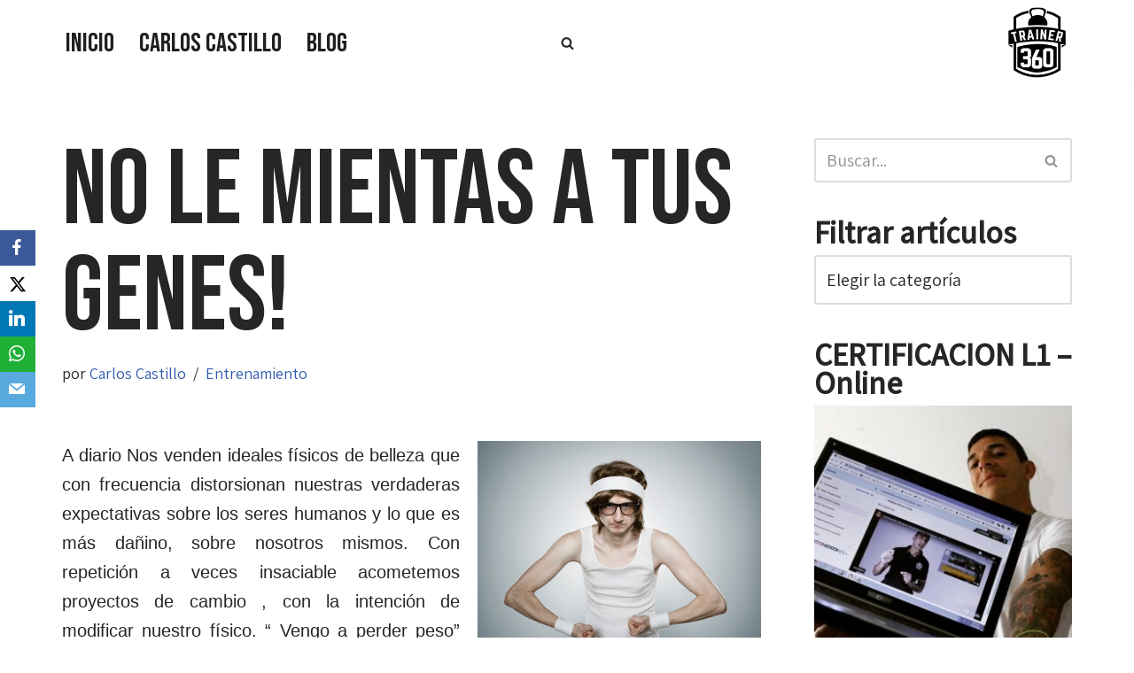

--- FILE ---
content_type: text/html; charset=UTF-8
request_url: https://trainer360.fit/no-le-mientas-a-tus-genes/
body_size: 21154
content:
<!DOCTYPE html>
<html lang="es">

<head>
	
	<meta charset="UTF-8">
	<meta name="viewport" content="width=device-width, initial-scale=1, minimum-scale=1">
	<link rel="profile" href="http://gmpg.org/xfn/11">
			<link rel="pingback" href="https://trainer360.fit/xmlrpc.php">
		<meta name='robots' content='index, follow, max-image-preview:large, max-snippet:-1, max-video-preview:-1' />
	<style>img:is([sizes="auto" i], [sizes^="auto," i]) { contain-intrinsic-size: 3000px 1500px }</style>
	
<!-- Google Tag Manager for WordPress by gtm4wp.com -->
<script data-cfasync="false" data-pagespeed-no-defer>
	var gtm4wp_datalayer_name = "dataLayer";
	var dataLayer = dataLayer || [];
</script>
<!-- End Google Tag Manager for WordPress by gtm4wp.com -->
	<!-- This site is optimized with the Yoast SEO plugin v25.3.1 - https://yoast.com/wordpress/plugins/seo/ -->
	<title>No le Mientas a tus Genes! - Trainer 360</title>
	<link rel="canonical" href="https://trainer360.fit/no-le-mientas-a-tus-genes/" />
	<meta property="og:locale" content="es_ES" />
	<meta property="og:type" content="article" />
	<meta property="og:title" content="No le Mientas a tus Genes! - Trainer 360" />
	<meta property="og:description" content="A diario Nos venden ideales físicos de belleza que con frecuencia distorsionan nuestras verdaderas expectativas sobre los seres humanos y lo que es más dañino, sobre nosotros mismos. Con repetición a veces insaciable acometemos proyectos de cambio , con la intención de modificar nuestro físico. “ Vengo a perder peso” me dicen en la clase360.&hellip;&nbsp;Leer más &raquo;No le Mientas a tus Genes!" />
	<meta property="og:url" content="https://trainer360.fit/no-le-mientas-a-tus-genes/" />
	<meta property="og:site_name" content="Trainer 360" />
	<meta property="article:published_time" content="2015-12-07T20:17:00+00:00" />
	<meta property="article:modified_time" content="2017-01-09T02:29:36+00:00" />
	<meta property="og:image" content="https://trainer360.fit/wp-content/uploads/blogger/-HwjOHbjTgms/VmXvxOnNT-I/AAAAAAAAAP8/1Z_8gQk94rQ/s320/ectomorfo-delgado-gimnasio_ELFIMA20130718_0019_1.jpg" />
	<meta name="author" content="Carlos Castillo" />
	<meta name="twitter:card" content="summary_large_image" />
	<meta name="twitter:label1" content="Escrito por" />
	<meta name="twitter:data1" content="Carlos Castillo" />
	<meta name="twitter:label2" content="Tiempo de lectura" />
	<meta name="twitter:data2" content="2 minutos" />
	<script type="application/ld+json" class="yoast-schema-graph">{"@context":"https://schema.org","@graph":[{"@type":"Article","@id":"https://trainer360.fit/no-le-mientas-a-tus-genes/#article","isPartOf":{"@id":"https://trainer360.fit/no-le-mientas-a-tus-genes/"},"author":{"name":"Carlos Castillo","@id":"https://trainer360.fit/#/schema/person/5a840319253889d2aa1acfcecc0c4d4e"},"headline":"No le Mientas a tus Genes!","datePublished":"2015-12-07T20:17:00+00:00","dateModified":"2017-01-09T02:29:36+00:00","mainEntityOfPage":{"@id":"https://trainer360.fit/no-le-mientas-a-tus-genes/"},"wordCount":421,"commentCount":0,"publisher":{"@id":"https://trainer360.fit/#organization"},"image":{"@id":"https://trainer360.fit/no-le-mientas-a-tus-genes/#primaryimage"},"thumbnailUrl":"https://trainer360.fit/wp-content/uploads/blogger/-HwjOHbjTgms/VmXvxOnNT-I/AAAAAAAAAP8/1Z_8gQk94rQ/s320/ectomorfo-delgado-gimnasio_ELFIMA20130718_0019_1.jpg","articleSection":["Entrenamiento"],"inLanguage":"es","potentialAction":[{"@type":"CommentAction","name":"Comment","target":["https://trainer360.fit/no-le-mientas-a-tus-genes/#respond"]}]},{"@type":"WebPage","@id":"https://trainer360.fit/no-le-mientas-a-tus-genes/","url":"https://trainer360.fit/no-le-mientas-a-tus-genes/","name":"No le Mientas a tus Genes! - Trainer 360","isPartOf":{"@id":"https://trainer360.fit/#website"},"primaryImageOfPage":{"@id":"https://trainer360.fit/no-le-mientas-a-tus-genes/#primaryimage"},"image":{"@id":"https://trainer360.fit/no-le-mientas-a-tus-genes/#primaryimage"},"thumbnailUrl":"https://trainer360.fit/wp-content/uploads/blogger/-HwjOHbjTgms/VmXvxOnNT-I/AAAAAAAAAP8/1Z_8gQk94rQ/s320/ectomorfo-delgado-gimnasio_ELFIMA20130718_0019_1.jpg","datePublished":"2015-12-07T20:17:00+00:00","dateModified":"2017-01-09T02:29:36+00:00","breadcrumb":{"@id":"https://trainer360.fit/no-le-mientas-a-tus-genes/#breadcrumb"},"inLanguage":"es","potentialAction":[{"@type":"ReadAction","target":["https://trainer360.fit/no-le-mientas-a-tus-genes/"]}]},{"@type":"ImageObject","inLanguage":"es","@id":"https://trainer360.fit/no-le-mientas-a-tus-genes/#primaryimage","url":"https://trainer360.fit/wp-content/uploads/blogger/-HwjOHbjTgms/VmXvxOnNT-I/AAAAAAAAAP8/1Z_8gQk94rQ/s320/ectomorfo-delgado-gimnasio_ELFIMA20130718_0019_1.jpg","contentUrl":"https://trainer360.fit/wp-content/uploads/blogger/-HwjOHbjTgms/VmXvxOnNT-I/AAAAAAAAAP8/1Z_8gQk94rQ/s320/ectomorfo-delgado-gimnasio_ELFIMA20130718_0019_1.jpg"},{"@type":"BreadcrumbList","@id":"https://trainer360.fit/no-le-mientas-a-tus-genes/#breadcrumb","itemListElement":[{"@type":"ListItem","position":1,"name":"Portada","item":"https://trainer360.fit/"},{"@type":"ListItem","position":2,"name":"Blog","item":"https://trainer360.fit/blog/"},{"@type":"ListItem","position":3,"name":"No le Mientas a tus Genes!"}]},{"@type":"WebSite","@id":"https://trainer360.fit/#website","url":"https://trainer360.fit/","name":"Trainer 360","description":"Ven y conoce tu propia fuerza","publisher":{"@id":"https://trainer360.fit/#organization"},"potentialAction":[{"@type":"SearchAction","target":{"@type":"EntryPoint","urlTemplate":"https://trainer360.fit/?s={search_term_string}"},"query-input":{"@type":"PropertyValueSpecification","valueRequired":true,"valueName":"search_term_string"}}],"inLanguage":"es"},{"@type":"Organization","@id":"https://trainer360.fit/#organization","name":"Trainer 360","url":"https://trainer360.fit/","logo":{"@type":"ImageObject","inLanguage":"es","@id":"https://trainer360.fit/#/schema/logo/image/","url":"https://trainer360.fit/wp-content/uploads/2018/02/logo_150.fw_.png","contentUrl":"https://trainer360.fit/wp-content/uploads/2018/02/logo_150.fw_.png","width":150,"height":150,"caption":"Trainer 360"},"image":{"@id":"https://trainer360.fit/#/schema/logo/image/"}},{"@type":"Person","@id":"https://trainer360.fit/#/schema/person/5a840319253889d2aa1acfcecc0c4d4e","name":"Carlos Castillo","image":{"@type":"ImageObject","inLanguage":"es","@id":"https://trainer360.fit/#/schema/person/image/","url":"https://secure.gravatar.com/avatar/f5075493375d54ca175d3872179c26aae07c317e0c59440b3275111622d565e8?s=96&d=mm&r=g","contentUrl":"https://secure.gravatar.com/avatar/f5075493375d54ca175d3872179c26aae07c317e0c59440b3275111622d565e8?s=96&d=mm&r=g","caption":"Carlos Castillo"},"url":"https://trainer360.fit/author/carlos-castillo/"}]}</script>
	<!-- / Yoast SEO plugin. -->


<link rel='dns-prefetch' href='//use.fontawesome.com' />
<link rel='dns-prefetch' href='//fonts.googleapis.com' />
<link rel='dns-prefetch' href='//www.googletagmanager.com' />
<link rel="alternate" type="application/rss+xml" title="Trainer 360 &raquo; Feed" href="https://trainer360.fit/feed/" />
<link rel="alternate" type="application/rss+xml" title="Trainer 360 &raquo; Feed de los comentarios" href="https://trainer360.fit/comments/feed/" />
<link rel="alternate" type="application/rss+xml" title="Trainer 360 &raquo; Comentario No le Mientas a tus Genes! del feed" href="https://trainer360.fit/no-le-mientas-a-tus-genes/feed/" />
<script>
window._wpemojiSettings = {"baseUrl":"https:\/\/s.w.org\/images\/core\/emoji\/15.1.0\/72x72\/","ext":".png","svgUrl":"https:\/\/s.w.org\/images\/core\/emoji\/15.1.0\/svg\/","svgExt":".svg","source":{"concatemoji":"https:\/\/trainer360.fit\/wp-includes\/js\/wp-emoji-release.min.js?ver=6.8.1"}};
/*! This file is auto-generated */
!function(i,n){var o,s,e;function c(e){try{var t={supportTests:e,timestamp:(new Date).valueOf()};sessionStorage.setItem(o,JSON.stringify(t))}catch(e){}}function p(e,t,n){e.clearRect(0,0,e.canvas.width,e.canvas.height),e.fillText(t,0,0);var t=new Uint32Array(e.getImageData(0,0,e.canvas.width,e.canvas.height).data),r=(e.clearRect(0,0,e.canvas.width,e.canvas.height),e.fillText(n,0,0),new Uint32Array(e.getImageData(0,0,e.canvas.width,e.canvas.height).data));return t.every(function(e,t){return e===r[t]})}function u(e,t,n){switch(t){case"flag":return n(e,"\ud83c\udff3\ufe0f\u200d\u26a7\ufe0f","\ud83c\udff3\ufe0f\u200b\u26a7\ufe0f")?!1:!n(e,"\ud83c\uddfa\ud83c\uddf3","\ud83c\uddfa\u200b\ud83c\uddf3")&&!n(e,"\ud83c\udff4\udb40\udc67\udb40\udc62\udb40\udc65\udb40\udc6e\udb40\udc67\udb40\udc7f","\ud83c\udff4\u200b\udb40\udc67\u200b\udb40\udc62\u200b\udb40\udc65\u200b\udb40\udc6e\u200b\udb40\udc67\u200b\udb40\udc7f");case"emoji":return!n(e,"\ud83d\udc26\u200d\ud83d\udd25","\ud83d\udc26\u200b\ud83d\udd25")}return!1}function f(e,t,n){var r="undefined"!=typeof WorkerGlobalScope&&self instanceof WorkerGlobalScope?new OffscreenCanvas(300,150):i.createElement("canvas"),a=r.getContext("2d",{willReadFrequently:!0}),o=(a.textBaseline="top",a.font="600 32px Arial",{});return e.forEach(function(e){o[e]=t(a,e,n)}),o}function t(e){var t=i.createElement("script");t.src=e,t.defer=!0,i.head.appendChild(t)}"undefined"!=typeof Promise&&(o="wpEmojiSettingsSupports",s=["flag","emoji"],n.supports={everything:!0,everythingExceptFlag:!0},e=new Promise(function(e){i.addEventListener("DOMContentLoaded",e,{once:!0})}),new Promise(function(t){var n=function(){try{var e=JSON.parse(sessionStorage.getItem(o));if("object"==typeof e&&"number"==typeof e.timestamp&&(new Date).valueOf()<e.timestamp+604800&&"object"==typeof e.supportTests)return e.supportTests}catch(e){}return null}();if(!n){if("undefined"!=typeof Worker&&"undefined"!=typeof OffscreenCanvas&&"undefined"!=typeof URL&&URL.createObjectURL&&"undefined"!=typeof Blob)try{var e="postMessage("+f.toString()+"("+[JSON.stringify(s),u.toString(),p.toString()].join(",")+"));",r=new Blob([e],{type:"text/javascript"}),a=new Worker(URL.createObjectURL(r),{name:"wpTestEmojiSupports"});return void(a.onmessage=function(e){c(n=e.data),a.terminate(),t(n)})}catch(e){}c(n=f(s,u,p))}t(n)}).then(function(e){for(var t in e)n.supports[t]=e[t],n.supports.everything=n.supports.everything&&n.supports[t],"flag"!==t&&(n.supports.everythingExceptFlag=n.supports.everythingExceptFlag&&n.supports[t]);n.supports.everythingExceptFlag=n.supports.everythingExceptFlag&&!n.supports.flag,n.DOMReady=!1,n.readyCallback=function(){n.DOMReady=!0}}).then(function(){return e}).then(function(){var e;n.supports.everything||(n.readyCallback(),(e=n.source||{}).concatemoji?t(e.concatemoji):e.wpemoji&&e.twemoji&&(t(e.twemoji),t(e.wpemoji)))}))}((window,document),window._wpemojiSettings);
</script>
<style id='wp-emoji-styles-inline-css'>

	img.wp-smiley, img.emoji {
		display: inline !important;
		border: none !important;
		box-shadow: none !important;
		height: 1em !important;
		width: 1em !important;
		margin: 0 0.07em !important;
		vertical-align: -0.1em !important;
		background: none !important;
		padding: 0 !important;
	}
</style>
<link rel='stylesheet' id='wp-block-library-css' href='https://trainer360.fit/wp-includes/css/dist/block-library/style.min.css?ver=6.8.1' media='all' />
<style id='classic-theme-styles-inline-css'>
/*! This file is auto-generated */
.wp-block-button__link{color:#fff;background-color:#32373c;border-radius:9999px;box-shadow:none;text-decoration:none;padding:calc(.667em + 2px) calc(1.333em + 2px);font-size:1.125em}.wp-block-file__button{background:#32373c;color:#fff;text-decoration:none}
</style>
<style id='font-awesome-svg-styles-default-inline-css'>
.svg-inline--fa {
  display: inline-block;
  height: 1em;
  overflow: visible;
  vertical-align: -.125em;
}
</style>
<link rel='stylesheet' id='font-awesome-svg-styles-css' href='https://trainer360.fit/wp-content/uploads/font-awesome/v5.13.0/css/svg-with-js.css' media='all' />
<style id='font-awesome-svg-styles-inline-css'>
   .wp-block-font-awesome-icon svg::before,
   .wp-rich-text-font-awesome-icon svg::before {content: unset;}
</style>
<style id='global-styles-inline-css'>
:root{--wp--preset--aspect-ratio--square: 1;--wp--preset--aspect-ratio--4-3: 4/3;--wp--preset--aspect-ratio--3-4: 3/4;--wp--preset--aspect-ratio--3-2: 3/2;--wp--preset--aspect-ratio--2-3: 2/3;--wp--preset--aspect-ratio--16-9: 16/9;--wp--preset--aspect-ratio--9-16: 9/16;--wp--preset--color--black: #000000;--wp--preset--color--cyan-bluish-gray: #abb8c3;--wp--preset--color--white: #ffffff;--wp--preset--color--pale-pink: #f78da7;--wp--preset--color--vivid-red: #cf2e2e;--wp--preset--color--luminous-vivid-orange: #ff6900;--wp--preset--color--luminous-vivid-amber: #fcb900;--wp--preset--color--light-green-cyan: #7bdcb5;--wp--preset--color--vivid-green-cyan: #00d084;--wp--preset--color--pale-cyan-blue: #8ed1fc;--wp--preset--color--vivid-cyan-blue: #0693e3;--wp--preset--color--vivid-purple: #9b51e0;--wp--preset--color--neve-link-color: var(--nv-primary-accent);--wp--preset--color--neve-link-hover-color: var(--nv-secondary-accent);--wp--preset--color--nv-site-bg: var(--nv-site-bg);--wp--preset--color--nv-light-bg: var(--nv-light-bg);--wp--preset--color--nv-dark-bg: var(--nv-dark-bg);--wp--preset--color--neve-text-color: var(--nv-text-color);--wp--preset--color--nv-text-dark-bg: var(--nv-text-dark-bg);--wp--preset--color--nv-c-1: var(--nv-c-1);--wp--preset--color--nv-c-2: var(--nv-c-2);--wp--preset--gradient--vivid-cyan-blue-to-vivid-purple: linear-gradient(135deg,rgba(6,147,227,1) 0%,rgb(155,81,224) 100%);--wp--preset--gradient--light-green-cyan-to-vivid-green-cyan: linear-gradient(135deg,rgb(122,220,180) 0%,rgb(0,208,130) 100%);--wp--preset--gradient--luminous-vivid-amber-to-luminous-vivid-orange: linear-gradient(135deg,rgba(252,185,0,1) 0%,rgba(255,105,0,1) 100%);--wp--preset--gradient--luminous-vivid-orange-to-vivid-red: linear-gradient(135deg,rgba(255,105,0,1) 0%,rgb(207,46,46) 100%);--wp--preset--gradient--very-light-gray-to-cyan-bluish-gray: linear-gradient(135deg,rgb(238,238,238) 0%,rgb(169,184,195) 100%);--wp--preset--gradient--cool-to-warm-spectrum: linear-gradient(135deg,rgb(74,234,220) 0%,rgb(151,120,209) 20%,rgb(207,42,186) 40%,rgb(238,44,130) 60%,rgb(251,105,98) 80%,rgb(254,248,76) 100%);--wp--preset--gradient--blush-light-purple: linear-gradient(135deg,rgb(255,206,236) 0%,rgb(152,150,240) 100%);--wp--preset--gradient--blush-bordeaux: linear-gradient(135deg,rgb(254,205,165) 0%,rgb(254,45,45) 50%,rgb(107,0,62) 100%);--wp--preset--gradient--luminous-dusk: linear-gradient(135deg,rgb(255,203,112) 0%,rgb(199,81,192) 50%,rgb(65,88,208) 100%);--wp--preset--gradient--pale-ocean: linear-gradient(135deg,rgb(255,245,203) 0%,rgb(182,227,212) 50%,rgb(51,167,181) 100%);--wp--preset--gradient--electric-grass: linear-gradient(135deg,rgb(202,248,128) 0%,rgb(113,206,126) 100%);--wp--preset--gradient--midnight: linear-gradient(135deg,rgb(2,3,129) 0%,rgb(40,116,252) 100%);--wp--preset--font-size--small: 13px;--wp--preset--font-size--medium: 20px;--wp--preset--font-size--large: 36px;--wp--preset--font-size--x-large: 42px;--wp--preset--spacing--20: 0.44rem;--wp--preset--spacing--30: 0.67rem;--wp--preset--spacing--40: 1rem;--wp--preset--spacing--50: 1.5rem;--wp--preset--spacing--60: 2.25rem;--wp--preset--spacing--70: 3.38rem;--wp--preset--spacing--80: 5.06rem;--wp--preset--shadow--natural: 6px 6px 9px rgba(0, 0, 0, 0.2);--wp--preset--shadow--deep: 12px 12px 50px rgba(0, 0, 0, 0.4);--wp--preset--shadow--sharp: 6px 6px 0px rgba(0, 0, 0, 0.2);--wp--preset--shadow--outlined: 6px 6px 0px -3px rgba(255, 255, 255, 1), 6px 6px rgba(0, 0, 0, 1);--wp--preset--shadow--crisp: 6px 6px 0px rgba(0, 0, 0, 1);}:where(.is-layout-flex){gap: 0.5em;}:where(.is-layout-grid){gap: 0.5em;}body .is-layout-flex{display: flex;}.is-layout-flex{flex-wrap: wrap;align-items: center;}.is-layout-flex > :is(*, div){margin: 0;}body .is-layout-grid{display: grid;}.is-layout-grid > :is(*, div){margin: 0;}:where(.wp-block-columns.is-layout-flex){gap: 2em;}:where(.wp-block-columns.is-layout-grid){gap: 2em;}:where(.wp-block-post-template.is-layout-flex){gap: 1.25em;}:where(.wp-block-post-template.is-layout-grid){gap: 1.25em;}.has-black-color{color: var(--wp--preset--color--black) !important;}.has-cyan-bluish-gray-color{color: var(--wp--preset--color--cyan-bluish-gray) !important;}.has-white-color{color: var(--wp--preset--color--white) !important;}.has-pale-pink-color{color: var(--wp--preset--color--pale-pink) !important;}.has-vivid-red-color{color: var(--wp--preset--color--vivid-red) !important;}.has-luminous-vivid-orange-color{color: var(--wp--preset--color--luminous-vivid-orange) !important;}.has-luminous-vivid-amber-color{color: var(--wp--preset--color--luminous-vivid-amber) !important;}.has-light-green-cyan-color{color: var(--wp--preset--color--light-green-cyan) !important;}.has-vivid-green-cyan-color{color: var(--wp--preset--color--vivid-green-cyan) !important;}.has-pale-cyan-blue-color{color: var(--wp--preset--color--pale-cyan-blue) !important;}.has-vivid-cyan-blue-color{color: var(--wp--preset--color--vivid-cyan-blue) !important;}.has-vivid-purple-color{color: var(--wp--preset--color--vivid-purple) !important;}.has-neve-link-color-color{color: var(--wp--preset--color--neve-link-color) !important;}.has-neve-link-hover-color-color{color: var(--wp--preset--color--neve-link-hover-color) !important;}.has-nv-site-bg-color{color: var(--wp--preset--color--nv-site-bg) !important;}.has-nv-light-bg-color{color: var(--wp--preset--color--nv-light-bg) !important;}.has-nv-dark-bg-color{color: var(--wp--preset--color--nv-dark-bg) !important;}.has-neve-text-color-color{color: var(--wp--preset--color--neve-text-color) !important;}.has-nv-text-dark-bg-color{color: var(--wp--preset--color--nv-text-dark-bg) !important;}.has-nv-c-1-color{color: var(--wp--preset--color--nv-c-1) !important;}.has-nv-c-2-color{color: var(--wp--preset--color--nv-c-2) !important;}.has-black-background-color{background-color: var(--wp--preset--color--black) !important;}.has-cyan-bluish-gray-background-color{background-color: var(--wp--preset--color--cyan-bluish-gray) !important;}.has-white-background-color{background-color: var(--wp--preset--color--white) !important;}.has-pale-pink-background-color{background-color: var(--wp--preset--color--pale-pink) !important;}.has-vivid-red-background-color{background-color: var(--wp--preset--color--vivid-red) !important;}.has-luminous-vivid-orange-background-color{background-color: var(--wp--preset--color--luminous-vivid-orange) !important;}.has-luminous-vivid-amber-background-color{background-color: var(--wp--preset--color--luminous-vivid-amber) !important;}.has-light-green-cyan-background-color{background-color: var(--wp--preset--color--light-green-cyan) !important;}.has-vivid-green-cyan-background-color{background-color: var(--wp--preset--color--vivid-green-cyan) !important;}.has-pale-cyan-blue-background-color{background-color: var(--wp--preset--color--pale-cyan-blue) !important;}.has-vivid-cyan-blue-background-color{background-color: var(--wp--preset--color--vivid-cyan-blue) !important;}.has-vivid-purple-background-color{background-color: var(--wp--preset--color--vivid-purple) !important;}.has-neve-link-color-background-color{background-color: var(--wp--preset--color--neve-link-color) !important;}.has-neve-link-hover-color-background-color{background-color: var(--wp--preset--color--neve-link-hover-color) !important;}.has-nv-site-bg-background-color{background-color: var(--wp--preset--color--nv-site-bg) !important;}.has-nv-light-bg-background-color{background-color: var(--wp--preset--color--nv-light-bg) !important;}.has-nv-dark-bg-background-color{background-color: var(--wp--preset--color--nv-dark-bg) !important;}.has-neve-text-color-background-color{background-color: var(--wp--preset--color--neve-text-color) !important;}.has-nv-text-dark-bg-background-color{background-color: var(--wp--preset--color--nv-text-dark-bg) !important;}.has-nv-c-1-background-color{background-color: var(--wp--preset--color--nv-c-1) !important;}.has-nv-c-2-background-color{background-color: var(--wp--preset--color--nv-c-2) !important;}.has-black-border-color{border-color: var(--wp--preset--color--black) !important;}.has-cyan-bluish-gray-border-color{border-color: var(--wp--preset--color--cyan-bluish-gray) !important;}.has-white-border-color{border-color: var(--wp--preset--color--white) !important;}.has-pale-pink-border-color{border-color: var(--wp--preset--color--pale-pink) !important;}.has-vivid-red-border-color{border-color: var(--wp--preset--color--vivid-red) !important;}.has-luminous-vivid-orange-border-color{border-color: var(--wp--preset--color--luminous-vivid-orange) !important;}.has-luminous-vivid-amber-border-color{border-color: var(--wp--preset--color--luminous-vivid-amber) !important;}.has-light-green-cyan-border-color{border-color: var(--wp--preset--color--light-green-cyan) !important;}.has-vivid-green-cyan-border-color{border-color: var(--wp--preset--color--vivid-green-cyan) !important;}.has-pale-cyan-blue-border-color{border-color: var(--wp--preset--color--pale-cyan-blue) !important;}.has-vivid-cyan-blue-border-color{border-color: var(--wp--preset--color--vivid-cyan-blue) !important;}.has-vivid-purple-border-color{border-color: var(--wp--preset--color--vivid-purple) !important;}.has-neve-link-color-border-color{border-color: var(--wp--preset--color--neve-link-color) !important;}.has-neve-link-hover-color-border-color{border-color: var(--wp--preset--color--neve-link-hover-color) !important;}.has-nv-site-bg-border-color{border-color: var(--wp--preset--color--nv-site-bg) !important;}.has-nv-light-bg-border-color{border-color: var(--wp--preset--color--nv-light-bg) !important;}.has-nv-dark-bg-border-color{border-color: var(--wp--preset--color--nv-dark-bg) !important;}.has-neve-text-color-border-color{border-color: var(--wp--preset--color--neve-text-color) !important;}.has-nv-text-dark-bg-border-color{border-color: var(--wp--preset--color--nv-text-dark-bg) !important;}.has-nv-c-1-border-color{border-color: var(--wp--preset--color--nv-c-1) !important;}.has-nv-c-2-border-color{border-color: var(--wp--preset--color--nv-c-2) !important;}.has-vivid-cyan-blue-to-vivid-purple-gradient-background{background: var(--wp--preset--gradient--vivid-cyan-blue-to-vivid-purple) !important;}.has-light-green-cyan-to-vivid-green-cyan-gradient-background{background: var(--wp--preset--gradient--light-green-cyan-to-vivid-green-cyan) !important;}.has-luminous-vivid-amber-to-luminous-vivid-orange-gradient-background{background: var(--wp--preset--gradient--luminous-vivid-amber-to-luminous-vivid-orange) !important;}.has-luminous-vivid-orange-to-vivid-red-gradient-background{background: var(--wp--preset--gradient--luminous-vivid-orange-to-vivid-red) !important;}.has-very-light-gray-to-cyan-bluish-gray-gradient-background{background: var(--wp--preset--gradient--very-light-gray-to-cyan-bluish-gray) !important;}.has-cool-to-warm-spectrum-gradient-background{background: var(--wp--preset--gradient--cool-to-warm-spectrum) !important;}.has-blush-light-purple-gradient-background{background: var(--wp--preset--gradient--blush-light-purple) !important;}.has-blush-bordeaux-gradient-background{background: var(--wp--preset--gradient--blush-bordeaux) !important;}.has-luminous-dusk-gradient-background{background: var(--wp--preset--gradient--luminous-dusk) !important;}.has-pale-ocean-gradient-background{background: var(--wp--preset--gradient--pale-ocean) !important;}.has-electric-grass-gradient-background{background: var(--wp--preset--gradient--electric-grass) !important;}.has-midnight-gradient-background{background: var(--wp--preset--gradient--midnight) !important;}.has-small-font-size{font-size: var(--wp--preset--font-size--small) !important;}.has-medium-font-size{font-size: var(--wp--preset--font-size--medium) !important;}.has-large-font-size{font-size: var(--wp--preset--font-size--large) !important;}.has-x-large-font-size{font-size: var(--wp--preset--font-size--x-large) !important;}
:where(.wp-block-post-template.is-layout-flex){gap: 1.25em;}:where(.wp-block-post-template.is-layout-grid){gap: 1.25em;}
:where(.wp-block-columns.is-layout-flex){gap: 2em;}:where(.wp-block-columns.is-layout-grid){gap: 2em;}
:root :where(.wp-block-pullquote){font-size: 1.5em;line-height: 1.6;}
</style>
<link rel='stylesheet' id='obfx-module-pub-css-módulo-de-intercambio-social-0-css' href='https://trainer360.fit/wp-content/plugins/themeisle-companion/obfx_modules/social-sharing/css/public.css?ver=2.10.47' media='all' />
<link rel='stylesheet' id='obfx-module-pub-css-módulo-de-intercambio-social-1-css' href='https://trainer360.fit/wp-content/plugins/themeisle-companion/obfx_modules/social-sharing/css/vendor/socicon/socicon.css?ver=2.10.47' media='all' />
<link rel='stylesheet' id='dashicons-css' href='https://trainer360.fit/wp-includes/css/dashicons.min.css?ver=6.8.1' media='all' />
<link rel='stylesheet' id='to-top-css' href='https://trainer360.fit/wp-content/plugins/to-top/public/css/to-top-public.css?ver=2.5.5' media='all' />
<link rel='stylesheet' id='neve-style-css' href='https://trainer360.fit/wp-content/themes/neve/style-main-new.min.css?ver=4.1.2' media='all' />
<style id='neve-style-inline-css'>
.is-menu-sidebar .header-menu-sidebar { visibility: visible; }.is-menu-sidebar.menu_sidebar_slide_left .header-menu-sidebar { transform: translate3d(0, 0, 0); left: 0; }.is-menu-sidebar.menu_sidebar_slide_right .header-menu-sidebar { transform: translate3d(0, 0, 0); right: 0; }.is-menu-sidebar.menu_sidebar_pull_right .header-menu-sidebar, .is-menu-sidebar.menu_sidebar_pull_left .header-menu-sidebar { transform: translateX(0); }.is-menu-sidebar.menu_sidebar_dropdown .header-menu-sidebar { height: auto; }.is-menu-sidebar.menu_sidebar_dropdown .header-menu-sidebar-inner { max-height: 400px; padding: 20px 0; }.is-menu-sidebar.menu_sidebar_full_canvas .header-menu-sidebar { opacity: 1; }.header-menu-sidebar .menu-item-nav-search:not(.floating) { pointer-events: none; }.header-menu-sidebar .menu-item-nav-search .is-menu-sidebar { pointer-events: unset; }@media screen and (max-width: 960px) { .builder-item.cr .item--inner { --textalign: center; --justify: center; } }
.nv-meta-list li.meta:not(:last-child):after { content:"/" }.nv-meta-list .no-mobile{
			display:none;
		}.nv-meta-list li.last::after{
			content: ""!important;
		}@media (min-width: 769px) {
			.nv-meta-list .no-mobile {
				display: inline-block;
			}
			.nv-meta-list li.last:not(:last-child)::after {
		 		content: "/" !important;
			}
		}
 :root{ --container: 748px;--postwidth:100%; --primarybtnbg: #d33c3c; --primarybtnhoverbg: #ab2929; --secondarybtnhoverbg: #d33c3c; --primarybtncolor: #ffffff; --secondarybtncolor: #d33c3c; --primarybtnhovercolor: #ffffff; --secondarybtnhovercolor: #ffffff;--primarybtnborderradius:0;--secondarybtnborderradius:0;--secondarybtnborderwidth:1px;--btnpadding:13px 15px;--primarybtnpadding:13px 15px;--secondarybtnpadding:calc(13px - 1px) calc(15px - 1px); --bodyfontfamily: Assistant; --bodyfontsize: 16px; --bodylineheight: 1.6em; --bodyletterspacing: 0px; --bodyfontweight: 400; --bodytexttransform: none; --headingsfontfamily: "Bebas Neue"; --h1fontsize: 55px; --h1fontweight: 300; --h1lineheight: 1.6em; --h1letterspacing: 0px; --h1texttransform: none; --h2fontsize: 45px; --h2fontweight: 600; --h2lineheight: 1.6em; --h2letterspacing: 0px; --h2texttransform: none; --h3fontsize: 35px; --h3fontweight: 600; --h3lineheight: 1.6em; --h3letterspacing: 0px; --h3texttransform: none; --h4fontsize: 25px; --h4fontweight: 600; --h4lineheight: 1.6em; --h4letterspacing: 0px; --h4texttransform: none; --h5fontsize: 20px; --h5fontweight: 600; --h5lineheight: 1.6em; --h5letterspacing: 0px; --h5texttransform: none; --h6fontsize: 16px; --h6fontweight: 600; --h6lineheight: 1.6em; --h6letterspacing: 0px; --h6texttransform: none;--formfieldborderwidth:2px;--formfieldborderradius:3px; --formfieldbgcolor: var(--nv-site-bg); --formfieldbordercolor: #dddddd; --formfieldcolor: var(--nv-text-color);--formfieldpadding:10px 12px; } .nv-index-posts{ --borderradius:0px; } .has-neve-button-color-color{ color: #d33c3c!important; } .has-neve-button-color-background-color{ background-color: #d33c3c!important; } .single-post-container .alignfull > [class*="__inner-container"], .single-post-container .alignwide > [class*="__inner-container"]{ max-width:718px } .nv-meta-list{ --avatarsize: 20px; } .single .nv-meta-list{ --avatarsize: 20px; } .nv-post-cover{ --height: 250px;--padding:40px 15px;--justify: flex-start; --textalign: left; --valign: center; } .nv-post-cover .nv-title-meta-wrap, .nv-page-title-wrap, .entry-header{ --textalign: left; } .nv-is-boxed.nv-title-meta-wrap{ --padding:40px 15px; --bgcolor: var(--nv-dark-bg); } .nv-overlay{ --opacity: 50; --blendmode: normal; } .nv-is-boxed.nv-comments-wrap{ --padding:20px; } .nv-is-boxed.comment-respond{ --padding:20px; } .single:not(.single-product), .page{ --c-vspace:0 0 0 0;; } .global-styled{ --bgcolor: var(--nv-site-bg); } .header-top{ --rowbcolor: var(--nv-light-bg); --color: var(--nv-text-color); --bgcolor: #f0f0f0; } .header-main{ --rowbcolor: var(--nv-light-bg); --color: var(--nv-text-color); --bgcolor: #ffffff; } .header-bottom{ --rowbcolor: var(--nv-light-bg); --color: var(--nv-text-color); --bgcolor: #ffffff; } .header-menu-sidebar-bg{ --justify: flex-start; --textalign: left;--flexg: 1;--wrapdropdownwidth: auto; --color: var(--nv-text-color); --bgcolor: #ffffff; } .header-menu-sidebar{ width: 360px; } .builder-item--logo{ --maxwidth: 120px; --fs: 24px;--padding:10px 0;--margin:0; --textalign: right;--justify: flex-end; } .builder-item--nav-icon,.header-menu-sidebar .close-sidebar-panel .navbar-toggle{ --borderradius:0; } .builder-item--nav-icon{ --label-margin:0 5px 0 0;;--padding:10px 15px;--margin:0; } .builder-item--primary-menu{ --color: #1e1f20; --hovercolor: #d33c3c; --hovertextcolor: var(--nv-text-color); --activecolor: #d33c3c; --spacing: 20px; --height: 25px;--padding:0;--margin:0; --fontfamily: "Bebas Neue"; --fontsize: 1.4em; --lineheight: 1.4em; --letterspacing: 0px; --fontweight: 500; --texttransform: none; --iconsize: 1.4em; } .hfg-is-group.has-primary-menu .inherit-ff{ --inheritedff: Bebas Neue; --inheritedfw: 500; } .builder-item--header_search_responsive{ --iconsize: 15px; --formfieldfontsize: 14px;--formfieldborderwidth:2px;--formfieldborderradius:2px; --height: 40px;--padding:0 10px;--margin:0; } .footer-top-inner .row{ grid-template-columns:1fr; --valign: flex-start; } .footer-top{ --rowbcolor: var(--nv-light-bg); --color: #000000; --bgcolor: #ffffff; } .footer-main-inner .row{ grid-template-columns:1fr 1fr 1fr; --valign: flex-start; } .footer-main{ --rowbcolor: var(--nv-light-bg); --color: var(--nv-text-color); --bgcolor: var(--nv-site-bg); } .footer-bottom-inner .row{ grid-template-columns:1fr; --valign: flex-start; } .footer-bottom{ --rowbcolor: var(--nv-light-bg); --color: #ffffff; --bgcolor: #000000; } .builder-item--footer-menu{ --color: #000000; --hovercolor: #f35436; --spacing: 20px; --height: 25px;--padding:0;--margin:0; --fontsize: 1em; --lineheight: 1.6; --letterspacing: 0px; --fontweight: 500; --texttransform: none; --iconsize: 1em; --textalign: center;--justify: center; } @media(min-width: 576px){ :root{ --container: 992px;--postwidth:100%;--btnpadding:13px 15px;--primarybtnpadding:13px 15px;--secondarybtnpadding:calc(13px - 1px) calc(15px - 1px); --bodyfontsize: 18px; --bodylineheight: 1.6em; --bodyletterspacing: 0px; --h1fontsize: 85px; --h1lineheight: 1.6em; --h1letterspacing: 0px; --h2fontsize: 65px; --h2lineheight: 1.6em; --h2letterspacing: 0px; --h3fontsize: 45px; --h3lineheight: 1.6em; --h3letterspacing: 0px; --h4fontsize: 30px; --h4lineheight: 1.6em; --h4letterspacing: 0px; --h5fontsize: 20px; --h5lineheight: 1.6em; --h5letterspacing: 0px; --h6fontsize: 20px; --h6lineheight: 1.6em; --h6letterspacing: 0px; } .single-post-container .alignfull > [class*="__inner-container"], .single-post-container .alignwide > [class*="__inner-container"]{ max-width:962px } .nv-meta-list{ --avatarsize: 20px; } .single .nv-meta-list{ --avatarsize: 20px; } .nv-post-cover{ --height: 320px;--padding:60px 30px;--justify: flex-start; --textalign: left; --valign: center; } .nv-post-cover .nv-title-meta-wrap, .nv-page-title-wrap, .entry-header{ --textalign: left; } .nv-is-boxed.nv-title-meta-wrap{ --padding:60px 30px; } .nv-is-boxed.nv-comments-wrap{ --padding:30px; } .nv-is-boxed.comment-respond{ --padding:30px; } .single:not(.single-product), .page{ --c-vspace:0 0 0 0;; } .header-menu-sidebar-bg{ --justify: flex-start; --textalign: left;--flexg: 1;--wrapdropdownwidth: auto; } .header-menu-sidebar{ width: 360px; } .builder-item--logo{ --maxwidth: 120px; --fs: 24px;--padding:10px 0;--margin:0; --textalign: right;--justify: flex-end; } .builder-item--nav-icon{ --label-margin:0 5px 0 0;;--padding:10px 15px;--margin:0; } .builder-item--primary-menu{ --spacing: 20px; --height: 25px;--padding:0;--margin:0; --fontsize: 1.4em; --lineheight: 1.2em; --letterspacing: 0px; --iconsize: 1.4em; } .builder-item--header_search_responsive{ --formfieldfontsize: 14px;--formfieldborderwidth:2px;--formfieldborderradius:2px; --height: 40px;--padding:0 10px;--margin:0; } .builder-item--footer-menu{ --spacing: 20px; --height: 25px;--padding:0;--margin:0; --fontsize: 1em; --lineheight: 1.6; --letterspacing: 0px; --iconsize: 1em; --textalign: center;--justify: center; } }@media(min-width: 960px){ :root{ --container: 1170px;--postwidth:100%;--btnpadding:13px 15px;--primarybtnpadding:13px 15px;--secondarybtnpadding:calc(13px - 1px) calc(15px - 1px); --bodyfontsize: 20px; --bodylineheight: 1.6em; --bodyletterspacing: 0px; --h1fontsize: 120px; --h1lineheight: 1em; --h1letterspacing: 0px; --h2fontsize: 70px; --h2lineheight: 1.1em; --h2letterspacing: 0px; --h3fontsize: 45px; --h3lineheight: 1em; --h3letterspacing: 0px; --h4fontsize: 35px; --h4lineheight: 1em; --h4letterspacing: 0px; --h5fontsize: 25px; --h5lineheight: 1em; --h5letterspacing: 0px; --h6fontsize: 20px; --h6lineheight: 1em; --h6letterspacing: 0px; } body:not(.single):not(.archive):not(.blog):not(.search):not(.error404) .neve-main > .container .col, body.post-type-archive-course .neve-main > .container .col, body.post-type-archive-llms_membership .neve-main > .container .col{ max-width: 100%; } body:not(.single):not(.archive):not(.blog):not(.search):not(.error404) .nv-sidebar-wrap, body.post-type-archive-course .nv-sidebar-wrap, body.post-type-archive-llms_membership .nv-sidebar-wrap{ max-width: 0%; } .neve-main > .archive-container .nv-index-posts.col{ max-width: 100%; } .neve-main > .archive-container .nv-sidebar-wrap{ max-width: 0%; } .neve-main > .single-post-container .nv-single-post-wrap.col{ max-width: 70%; } .single-post-container .alignfull > [class*="__inner-container"], .single-post-container .alignwide > [class*="__inner-container"]{ max-width:789px } .container-fluid.single-post-container .alignfull > [class*="__inner-container"], .container-fluid.single-post-container .alignwide > [class*="__inner-container"]{ max-width:calc(70% + 15px) } .neve-main > .single-post-container .nv-sidebar-wrap{ max-width: 30%; } .nv-meta-list{ --avatarsize: 20px; } .single .nv-meta-list{ --avatarsize: 20px; } .nv-post-cover{ --height: 400px;--padding:60px 40px;--justify: flex-start; --textalign: left; --valign: center; } .nv-post-cover .nv-title-meta-wrap, .nv-page-title-wrap, .entry-header{ --textalign: left; } .nv-is-boxed.nv-title-meta-wrap{ --padding:60px 40px; } .nv-is-boxed.nv-comments-wrap{ --padding:40px; } .nv-is-boxed.comment-respond{ --padding:40px; } .single:not(.single-product), .page{ --c-vspace:0 0 0 0;; } .header-menu-sidebar-bg{ --justify: flex-start; --textalign: left;--flexg: 1;--wrapdropdownwidth: auto; } .header-menu-sidebar{ width: 360px; } .builder-item--logo{ --maxwidth: 80px; --fs: 24px;--padding:0;--margin:0; --textalign: right;--justify: flex-end; } .builder-item--nav-icon{ --label-margin:0 5px 0 0;;--padding:10px 15px;--margin:0; } .builder-item--primary-menu{ --spacing: 20px; --height: 25px;--padding:0;--margin:0; --fontsize: 30px; --lineheight: 1.6em; --letterspacing: 0px; --iconsize: 30px; } .builder-item--header_search_responsive{ --formfieldfontsize: 14px;--formfieldborderwidth:2px;--formfieldborderradius:2px; --height: 40px;--padding:0 10px;--margin:0; } .footer-top{ --height:80px; } .builder-item--footer-menu{ --spacing: 20px; --height: 25px;--padding:0;--margin:0; --fontsize: 1em; --lineheight: 1.6; --letterspacing: 0px; --iconsize: 1em; --textalign: center;--justify: center; } }.nv-content-wrap .elementor a:not(.button):not(.wp-block-file__button){ text-decoration: none; }:root{--nv-primary-accent:#2f5aae;--nv-secondary-accent:#2f5aae;--nv-site-bg:#ffffff;--nv-light-bg:#f4f5f7;--nv-dark-bg:#121212;--nv-text-color:#272626;--nv-text-dark-bg:#ffffff;--nv-c-1:#9463ae;--nv-c-2:#be574b;--nv-fallback-ff:Arial, Helvetica, sans-serif;}
:root{--e-global-color-nvprimaryaccent:#2f5aae;--e-global-color-nvsecondaryaccent:#2f5aae;--e-global-color-nvsitebg:#ffffff;--e-global-color-nvlightbg:#f4f5f7;--e-global-color-nvdarkbg:#121212;--e-global-color-nvtextcolor:#272626;--e-global-color-nvtextdarkbg:#ffffff;--e-global-color-nvc1:#9463ae;--e-global-color-nvc2:#be574b;}
</style>
<link rel='stylesheet' id='font-awesome-official-css' href='https://use.fontawesome.com/releases/v5.13.0/css/all.css' media='all' integrity="sha384-Bfad6CLCknfcloXFOyFnlgtENryhrpZCe29RTifKEixXQZ38WheV+i/6YWSzkz3V" crossorigin="anonymous" />
<style id='akismet-widget-style-inline-css'>

			.a-stats {
				--akismet-color-mid-green: #357b49;
				--akismet-color-white: #fff;
				--akismet-color-light-grey: #f6f7f7;

				max-width: 350px;
				width: auto;
			}

			.a-stats * {
				all: unset;
				box-sizing: border-box;
			}

			.a-stats strong {
				font-weight: 600;
			}

			.a-stats a.a-stats__link,
			.a-stats a.a-stats__link:visited,
			.a-stats a.a-stats__link:active {
				background: var(--akismet-color-mid-green);
				border: none;
				box-shadow: none;
				border-radius: 8px;
				color: var(--akismet-color-white);
				cursor: pointer;
				display: block;
				font-family: -apple-system, BlinkMacSystemFont, 'Segoe UI', 'Roboto', 'Oxygen-Sans', 'Ubuntu', 'Cantarell', 'Helvetica Neue', sans-serif;
				font-weight: 500;
				padding: 12px;
				text-align: center;
				text-decoration: none;
				transition: all 0.2s ease;
			}

			/* Extra specificity to deal with TwentyTwentyOne focus style */
			.widget .a-stats a.a-stats__link:focus {
				background: var(--akismet-color-mid-green);
				color: var(--akismet-color-white);
				text-decoration: none;
			}

			.a-stats a.a-stats__link:hover {
				filter: brightness(110%);
				box-shadow: 0 4px 12px rgba(0, 0, 0, 0.06), 0 0 2px rgba(0, 0, 0, 0.16);
			}

			.a-stats .count {
				color: var(--akismet-color-white);
				display: block;
				font-size: 1.5em;
				line-height: 1.4;
				padding: 0 13px;
				white-space: nowrap;
			}
		
</style>
<link rel='stylesheet' id='neve-google-font-bebas-neue-css' href='//fonts.googleapis.com/css?family=Bebas+Neue%3A500%2C400%2C300%2C600&#038;display=swap&#038;ver=4.1.2' media='all' />
<link rel='stylesheet' id='neve-google-font-assistant-css' href='//fonts.googleapis.com/css?family=Assistant%3A400%2C500&#038;display=swap&#038;ver=4.1.2' media='all' />
<link rel='stylesheet' id='font-awesome-official-v4shim-css' href='https://use.fontawesome.com/releases/v5.13.0/css/v4-shims.css' media='all' integrity="sha384-/7iOrVBege33/9vHFYEtviVcxjUsNCqyeMnlW/Ms+PH8uRdFkKFmqf9CbVAN0Qef" crossorigin="anonymous" />
<style id='font-awesome-official-v4shim-inline-css'>
@font-face {
font-family: "FontAwesome";
font-display: block;
src: url("https://use.fontawesome.com/releases/v5.13.0/webfonts/fa-brands-400.eot"),
		url("https://use.fontawesome.com/releases/v5.13.0/webfonts/fa-brands-400.eot?#iefix") format("embedded-opentype"),
		url("https://use.fontawesome.com/releases/v5.13.0/webfonts/fa-brands-400.woff2") format("woff2"),
		url("https://use.fontawesome.com/releases/v5.13.0/webfonts/fa-brands-400.woff") format("woff"),
		url("https://use.fontawesome.com/releases/v5.13.0/webfonts/fa-brands-400.ttf") format("truetype"),
		url("https://use.fontawesome.com/releases/v5.13.0/webfonts/fa-brands-400.svg#fontawesome") format("svg");
}

@font-face {
font-family: "FontAwesome";
font-display: block;
src: url("https://use.fontawesome.com/releases/v5.13.0/webfonts/fa-solid-900.eot"),
		url("https://use.fontawesome.com/releases/v5.13.0/webfonts/fa-solid-900.eot?#iefix") format("embedded-opentype"),
		url("https://use.fontawesome.com/releases/v5.13.0/webfonts/fa-solid-900.woff2") format("woff2"),
		url("https://use.fontawesome.com/releases/v5.13.0/webfonts/fa-solid-900.woff") format("woff"),
		url("https://use.fontawesome.com/releases/v5.13.0/webfonts/fa-solid-900.ttf") format("truetype"),
		url("https://use.fontawesome.com/releases/v5.13.0/webfonts/fa-solid-900.svg#fontawesome") format("svg");
}

@font-face {
font-family: "FontAwesome";
font-display: block;
src: url("https://use.fontawesome.com/releases/v5.13.0/webfonts/fa-regular-400.eot"),
		url("https://use.fontawesome.com/releases/v5.13.0/webfonts/fa-regular-400.eot?#iefix") format("embedded-opentype"),
		url("https://use.fontawesome.com/releases/v5.13.0/webfonts/fa-regular-400.woff2") format("woff2"),
		url("https://use.fontawesome.com/releases/v5.13.0/webfonts/fa-regular-400.woff") format("woff"),
		url("https://use.fontawesome.com/releases/v5.13.0/webfonts/fa-regular-400.ttf") format("truetype"),
		url("https://use.fontawesome.com/releases/v5.13.0/webfonts/fa-regular-400.svg#fontawesome") format("svg");
unicode-range: U+F004-F005,U+F007,U+F017,U+F022,U+F024,U+F02E,U+F03E,U+F044,U+F057-F059,U+F06E,U+F070,U+F075,U+F07B-F07C,U+F080,U+F086,U+F089,U+F094,U+F09D,U+F0A0,U+F0A4-F0A7,U+F0C5,U+F0C7-F0C8,U+F0E0,U+F0EB,U+F0F3,U+F0F8,U+F0FE,U+F111,U+F118-F11A,U+F11C,U+F133,U+F144,U+F146,U+F14A,U+F14D-F14E,U+F150-F152,U+F15B-F15C,U+F164-F165,U+F185-F186,U+F191-F192,U+F1AD,U+F1C1-F1C9,U+F1CD,U+F1D8,U+F1E3,U+F1EA,U+F1F6,U+F1F9,U+F20A,U+F247-F249,U+F24D,U+F254-F25B,U+F25D,U+F267,U+F271-F274,U+F279,U+F28B,U+F28D,U+F2B5-F2B6,U+F2B9,U+F2BB,U+F2BD,U+F2C1-F2C2,U+F2D0,U+F2D2,U+F2DC,U+F2ED,U+F328,U+F358-F35B,U+F3A5,U+F3D1,U+F410,U+F4AD;
}
</style>
<script src="https://trainer360.fit/wp-includes/js/jquery/jquery.min.js?ver=3.7.1" id="jquery-core-js"></script>
<script src="https://trainer360.fit/wp-includes/js/jquery/jquery-migrate.min.js?ver=3.4.1" id="jquery-migrate-js"></script>
<script id="to-top-js-extra">
var to_top_options = {"scroll_offset":"100","icon_opacity":"50","style":"icon","icon_type":"dashicons-arrow-up-alt2","icon_color":"#ffffff","icon_bg_color":"#f35436","icon_size":"32","border_radius":"5","image":"https:\/\/trainer360.fit\/wp-content\/plugins\/to-top\/admin\/images\/default.png","image_width":"65","image_alt":"","location":"bottom-right","margin_x":"20","margin_y":"20","show_on_admin":"0","enable_autohide":"0","autohide_time":"2","enable_hide_small_device":"0","small_device_max_width":"640","reset":"0"};
</script>
<script async src="https://trainer360.fit/wp-content/plugins/to-top/public/js/to-top-public.js?ver=2.5.5" id="to-top-js"></script>
<link rel="https://api.w.org/" href="https://trainer360.fit/wp-json/" /><link rel="alternate" title="JSON" type="application/json" href="https://trainer360.fit/wp-json/wp/v2/posts/398" /><link rel="EditURI" type="application/rsd+xml" title="RSD" href="https://trainer360.fit/xmlrpc.php?rsd" />
<meta name="generator" content="WordPress 6.8.1" />
<link rel='shortlink' href='https://trainer360.fit/?p=398' />
<link rel="alternate" title="oEmbed (JSON)" type="application/json+oembed" href="https://trainer360.fit/wp-json/oembed/1.0/embed?url=https%3A%2F%2Ftrainer360.fit%2Fno-le-mientas-a-tus-genes%2F" />
<link rel="alternate" title="oEmbed (XML)" type="text/xml+oembed" href="https://trainer360.fit/wp-json/oembed/1.0/embed?url=https%3A%2F%2Ftrainer360.fit%2Fno-le-mientas-a-tus-genes%2F&#038;format=xml" />
<meta name="generator" content="Site Kit by Google 1.155.0" /><!-- Introduce aquí tus scripts -->
<!-- Google Tag Manager for WordPress by gtm4wp.com -->
<!-- GTM Container placement set to manual -->
<script data-cfasync="false" data-pagespeed-no-defer>
	var dataLayer_content = {"pagePostType":"post","pagePostType2":"single-post","pageCategory":["entrenamiento"],"pagePostAuthor":"Carlos Castillo"};
	dataLayer.push( dataLayer_content );
</script>
<script data-cfasync="false" data-pagespeed-no-defer>
(function(w,d,s,l,i){w[l]=w[l]||[];w[l].push({'gtm.start':
new Date().getTime(),event:'gtm.js'});var f=d.getElementsByTagName(s)[0],
j=d.createElement(s),dl=l!='dataLayer'?'&l='+l:'';j.async=true;j.src=
'//www.googletagmanager.com/gtm.js?id='+i+dl;f.parentNode.insertBefore(j,f);
})(window,document,'script','dataLayer','GTM-58V4BQL');
</script>
<!-- End Google Tag Manager for WordPress by gtm4wp.com --><meta name="generator" content="Elementor 3.29.2; features: additional_custom_breakpoints, e_local_google_fonts; settings: css_print_method-external, google_font-enabled, font_display-auto">
<style>.recentcomments a{display:inline !important;padding:0 !important;margin:0 !important;}</style>			<style>
				.e-con.e-parent:nth-of-type(n+4):not(.e-lazyloaded):not(.e-no-lazyload),
				.e-con.e-parent:nth-of-type(n+4):not(.e-lazyloaded):not(.e-no-lazyload) * {
					background-image: none !important;
				}
				@media screen and (max-height: 1024px) {
					.e-con.e-parent:nth-of-type(n+3):not(.e-lazyloaded):not(.e-no-lazyload),
					.e-con.e-parent:nth-of-type(n+3):not(.e-lazyloaded):not(.e-no-lazyload) * {
						background-image: none !important;
					}
				}
				@media screen and (max-height: 640px) {
					.e-con.e-parent:nth-of-type(n+2):not(.e-lazyloaded):not(.e-no-lazyload),
					.e-con.e-parent:nth-of-type(n+2):not(.e-lazyloaded):not(.e-no-lazyload) * {
						background-image: none !important;
					}
				}
			</style>
			<link rel="icon" href="https://trainer360.fit/wp-content/uploads/2018/02/cropped-logo_512-1-32x32.png" sizes="32x32" />
<link rel="icon" href="https://trainer360.fit/wp-content/uploads/2018/02/cropped-logo_512-1-192x192.png" sizes="192x192" />
<link rel="apple-touch-icon" href="https://trainer360.fit/wp-content/uploads/2018/02/cropped-logo_512-1-180x180.png" />
<meta name="msapplication-TileImage" content="https://trainer360.fit/wp-content/uploads/2018/02/cropped-logo_512-1-270x270.png" />
<!-- To Top Custom CSS --><style type='text/css'>#to_top_scrollup {background-color: #f35436;}</style>
	</head>

<body  class="wp-singular post-template-default single single-post postid-398 single-format-standard wp-custom-logo wp-theme-neve  nv-blog-grid nv-sidebar-right menu_sidebar_slide_left elementor-default elementor-kit-16985" id="neve_body"  >

<!-- GTM Container placement set to manual -->
<!-- Google Tag Manager (noscript) -->
				<noscript><iframe src="https://www.googletagmanager.com/ns.html?id=GTM-58V4BQL" height="0" width="0" style="display:none;visibility:hidden" aria-hidden="true"></iframe></noscript>
<!-- End Google Tag Manager (noscript) --><div class="wrapper">
	
	<header class="header"  >
		<a class="neve-skip-link show-on-focus" href="#content" >
			Saltar al contenido		</a>
		<div id="header-grid"  class="hfg_header site-header">
	
<nav class="header--row header-main hide-on-mobile hide-on-tablet layout-full-contained nv-navbar has-center header--row"
	data-row-id="main" data-show-on="desktop">

	<div
		class="header--row-inner header-main-inner">
		<div class="container">
			<div
				class="row row--wrapper"
				data-section="hfg_header_layout_main" >
				<div class="hfg-slot left"><div class="builder-item has-nav"><div class="item--inner builder-item--primary-menu has_menu"
		data-section="header_menu_primary"
		data-item-id="primary-menu">
	<div class="nv-nav-wrap">
	<div role="navigation" class="nav-menu-primary"
			aria-label="Menú principal">

		<ul id="nv-primary-navigation-main" class="primary-menu-ul nav-ul menu-desktop"><li id="menu-item-4119" class="menu-item menu-item-type-post_type menu-item-object-page menu-item-home menu-item-4119"><div class="wrap"><a href="https://trainer360.fit/">Inicio</a></div></li>
<li id="menu-item-4185" class="menu-item menu-item-type-post_type menu-item-object-page menu-item-4185"><div class="wrap"><a href="https://trainer360.fit/carlos/">Carlos Castillo</a></div></li>
<li id="menu-item-4120" class="menu-item menu-item-type-post_type menu-item-object-page current_page_parent menu-item-4120"><div class="wrap"><a href="https://trainer360.fit/blog/">Blog</a></div></li>
</ul>	</div>
</div>

	</div>

</div></div><div class="hfg-slot center"><div class="builder-item desktop-left"><div class="item--inner builder-item--header_search_responsive"
		data-section="header_search_responsive"
		data-item-id="header_search_responsive">
	<div class="nv-search-icon-component" >
	<div  class="menu-item-nav-search canvas">
		<a aria-label="Buscar" href="#" class="nv-icon nv-search" >
				<svg width="15" height="15" viewBox="0 0 1792 1792" xmlns="http://www.w3.org/2000/svg"><path d="M1216 832q0-185-131.5-316.5t-316.5-131.5-316.5 131.5-131.5 316.5 131.5 316.5 316.5 131.5 316.5-131.5 131.5-316.5zm512 832q0 52-38 90t-90 38q-54 0-90-38l-343-342q-179 124-399 124-143 0-273.5-55.5t-225-150-150-225-55.5-273.5 55.5-273.5 150-225 225-150 273.5-55.5 273.5 55.5 225 150 150 225 55.5 273.5q0 220-124 399l343 343q37 37 37 90z" /></svg>
			</a>		<div class="nv-nav-search" aria-label="search">
			<div class="form-wrap container responsive-search">
				
<form role="search"
	method="get"
	class="search-form"
	action="https://trainer360.fit/">
	<label>
		<span class="screen-reader-text">Buscar...</span>
	</label>
	<input type="search"
		class="search-field"
		aria-label="Buscar"
		placeholder="Buscar..."
		value=""
		name="s"/>
	<button type="submit"
			class="search-submit nv-submit"
			aria-label="Buscar">
					<span class="nv-search-icon-wrap">
				<span class="nv-icon nv-search" >
				<svg width="15" height="15" viewBox="0 0 1792 1792" xmlns="http://www.w3.org/2000/svg"><path d="M1216 832q0-185-131.5-316.5t-316.5-131.5-316.5 131.5-131.5 316.5 131.5 316.5 316.5 131.5 316.5-131.5 131.5-316.5zm512 832q0 52-38 90t-90 38q-54 0-90-38l-343-342q-179 124-399 124-143 0-273.5-55.5t-225-150-150-225-55.5-273.5 55.5-273.5 150-225 225-150 273.5-55.5 273.5 55.5 225 150 150 225 55.5 273.5q0 220-124 399l343 343q37 37 37 90z" /></svg>
			</span>			</span>
			</button>
	</form>
			</div>
							<div class="close-container container responsive-search">
					<button  class="close-responsive-search" aria-label="Cerrar"
												>
						<svg width="50" height="50" viewBox="0 0 20 20" fill="#555555"><path d="M14.95 6.46L11.41 10l3.54 3.54l-1.41 1.41L10 11.42l-3.53 3.53l-1.42-1.42L8.58 10L5.05 6.47l1.42-1.42L10 8.58l3.54-3.53z"/></svg>
					</button>
				</div>
					</div>
	</div>
</div>
	</div>

</div></div><div class="hfg-slot right"><div class="builder-item desktop-right"><div class="item--inner builder-item--logo"
		data-section="title_tagline"
		data-item-id="logo">
	
<div class="site-logo">
	<a class="brand" href="https://trainer360.fit/" aria-label="Trainer 360 Ven y conoce tu propia fuerza" rel="home"><img width="150" height="150" src="https://trainer360.fit/wp-content/uploads/2018/02/logo_150.fw_.png" class="neve-site-logo skip-lazy" alt="" data-variant="logo" decoding="async" srcset="https://trainer360.fit/wp-content/uploads/2018/02/logo_150.fw_.png 150w, https://trainer360.fit/wp-content/uploads/2018/02/logo_150.fw_-90x90.png 90w" sizes="(max-width: 150px) 100vw, 150px" /></a></div>
	</div>

</div></div>							</div>
		</div>
	</div>
</nav>


<nav class="header--row header-main hide-on-desktop layout-full-contained nv-navbar header--row"
	data-row-id="main" data-show-on="mobile">

	<div
		class="header--row-inner header-main-inner">
		<div class="container">
			<div
				class="row row--wrapper"
				data-section="hfg_header_layout_main" >
				<div class="hfg-slot left"><div class="builder-item tablet-right mobile-right"><div class="item--inner builder-item--logo"
		data-section="title_tagline"
		data-item-id="logo">
	
<div class="site-logo">
	<a class="brand" href="https://trainer360.fit/" aria-label="Trainer 360 Ven y conoce tu propia fuerza" rel="home"><img width="150" height="150" src="https://trainer360.fit/wp-content/uploads/2018/02/logo_150.fw_.png" class="neve-site-logo skip-lazy" alt="" data-variant="logo" decoding="async" srcset="https://trainer360.fit/wp-content/uploads/2018/02/logo_150.fw_.png 150w, https://trainer360.fit/wp-content/uploads/2018/02/logo_150.fw_-90x90.png 90w" sizes="(max-width: 150px) 100vw, 150px" /></a></div>
	</div>

</div></div><div class="hfg-slot right"><div class="builder-item tablet-left mobile-left"><div class="item--inner builder-item--nav-icon"
		data-section="header_menu_icon"
		data-item-id="nav-icon">
	<div class="menu-mobile-toggle item-button navbar-toggle-wrapper">
	<button type="button" class=" navbar-toggle"
			value="Menú de navegación"
					aria-label="Menú de navegación "
			aria-expanded="false" onclick="if('undefined' !== typeof toggleAriaClick ) { toggleAriaClick() }">
					<span class="bars">
				<span class="icon-bar"></span>
				<span class="icon-bar"></span>
				<span class="icon-bar"></span>
			</span>
					<span class="screen-reader-text">Menú de navegación</span>
	</button>
</div> <!--.navbar-toggle-wrapper-->


	</div>

</div></div>							</div>
		</div>
	</div>
</nav>

<div
		id="header-menu-sidebar" class="header-menu-sidebar tcb menu-sidebar-panel slide_left hfg-pe"
		data-row-id="sidebar">
	<div id="header-menu-sidebar-bg" class="header-menu-sidebar-bg">
				<div class="close-sidebar-panel navbar-toggle-wrapper">
			<button type="button" class="hamburger is-active  navbar-toggle active" 					value="Menú de navegación"
					aria-label="Menú de navegación "
					aria-expanded="false" onclick="if('undefined' !== typeof toggleAriaClick ) { toggleAriaClick() }">
								<span class="bars">
						<span class="icon-bar"></span>
						<span class="icon-bar"></span>
						<span class="icon-bar"></span>
					</span>
								<span class="screen-reader-text">
			Menú de navegación					</span>
			</button>
		</div>
					<div id="header-menu-sidebar-inner" class="header-menu-sidebar-inner tcb ">
						<div class="builder-item has-nav"><div class="item--inner builder-item--primary-menu has_menu"
		data-section="header_menu_primary"
		data-item-id="primary-menu">
	<div class="nv-nav-wrap">
	<div role="navigation" class="nav-menu-primary"
			aria-label="Menú principal">

		<ul id="nv-primary-navigation-sidebar" class="primary-menu-ul nav-ul menu-mobile"><li class="menu-item menu-item-type-post_type menu-item-object-page menu-item-home menu-item-4119"><div class="wrap"><a href="https://trainer360.fit/">Inicio</a></div></li>
<li class="menu-item menu-item-type-post_type menu-item-object-page menu-item-4185"><div class="wrap"><a href="https://trainer360.fit/carlos/">Carlos Castillo</a></div></li>
<li class="menu-item menu-item-type-post_type menu-item-object-page current_page_parent menu-item-4120"><div class="wrap"><a href="https://trainer360.fit/blog/">Blog</a></div></li>
</ul>	</div>
</div>

	</div>

</div>					</div>
	</div>
</div>
<div class="header-menu-sidebar-overlay hfg-ov hfg-pe" onclick="if('undefined' !== typeof toggleAriaClick ) { toggleAriaClick() }"></div>
</div>
	</header>

	<style>.nav-ul li:focus-within .wrap.active + .sub-menu { opacity: 1; visibility: visible; }.nav-ul li.neve-mega-menu:focus-within .wrap.active + .sub-menu { display: grid; }.nav-ul li > .wrap { display: flex; align-items: center; position: relative; padding: 0 4px; }.nav-ul:not(.menu-mobile):not(.neve-mega-menu) > li > .wrap > a { padding-top: 1px }</style>

	
	<main id="content" class="neve-main">

	<div class="container single-post-container">
		<div class="row">
						<article id="post-398"
					class="nv-single-post-wrap col post-398 post type-post status-publish format-standard hentry category-entrenamiento">
				<div class="entry-header" ><div class="nv-title-meta-wrap"><h1 class="title entry-title">No le Mientas a tus Genes!</h1><ul class="nv-meta-list"><li  class="meta author vcard "><span class="author-name fn">por <a href="https://trainer360.fit/author/carlos-castillo/" title="Entradas de Carlos Castillo" rel="author">Carlos Castillo</a></span></li><li class="meta category last"><a href="https://trainer360.fit/category/entrenamiento/" rel="category tag">Entrenamiento</a></li></ul></div></div><div class="nv-content-wrap entry-content"><div style="clear: both; text-align: center;"><a href="https://trainer360.fit/wp-content/uploads/blogger/-HwjOHbjTgms/VmXvxOnNT-I/AAAAAAAAAP8/1Z_8gQk94rQ/s1600/ectomorfo-delgado-gimnasio_ELFIMA20130718_0019_1.jpg" style="clear: right; float: right; margin-bottom: 1em; margin-left: 1em;"><img fetchpriority="high" decoding="async" border="0" height="251" src="https://trainer360.fit/wp-content/uploads/blogger/-HwjOHbjTgms/VmXvxOnNT-I/AAAAAAAAAP8/1Z_8gQk94rQ/s320/ectomorfo-delgado-gimnasio_ELFIMA20130718_0019_1.jpg" width="320" /></a></div>
<div style="background: rgb(255, 255, 255); border: 0px; line-height: 33.3px; margin-bottom: 1.5em; margin-top: 1em; outline: 0px; padding: 0px; text-align: justify; vertical-align: baseline;"><span style="font-family: &quot;arial&quot; , &quot;helvetica&quot; , sans-serif;">A diario Nos venden ideales físicos de belleza que con frecuencia distorsionan nuestras verdaderas expectativas sobre los seres humanos y lo que es más dañino, sobre nosotros mismos. Con repetición a veces insaciable acometemos proyectos de cambio , con la intención de modificar nuestro físico. “ Vengo a perder peso” me dicen en la clase360.</span></div>
<div style="background: rgb(255, 255, 255); border: 0px; line-height: 33.3px; margin-bottom: 1.5em; margin-top: 1em; outline: 0px; padding: 0px; text-align: justify; vertical-align: baseline;"><span style="font-family: &quot;arial&quot; , &quot;helvetica&quot; , sans-serif;">La pregunta inteligente en ese momento sería:</span></div>
<div style="background: rgb(255, 255, 255); border: 0px; line-height: 33.3px; margin-bottom: 1.5em; margin-top: 1em; outline: 0px; padding: 0px; text-align: justify; vertical-align: baseline;"><span style="font-family: &quot;arial&quot; , &quot;helvetica&quot; , sans-serif;"><span style="background: transparent; border: 0px; margin: 0px; outline: 0px; padding: 0px; vertical-align: baseline;"></span><i style="background: transparent; border: 0px; margin: 0px; outline: 0px; padding: 0px; vertical-align: baseline;">-“¿Para qué?”&nbsp;</i></span></div>
<div style="background: rgb(255, 255, 255); border: 0px; line-height: 33.3px; margin-bottom: 1.5em; margin-top: 1em; outline: 0px; padding: 0px; text-align: justify; vertical-align: baseline;"><span style="font-family: &quot;arial&quot; , &quot;helvetica&quot; , sans-serif;"><span style="background: transparent; border: 0px; margin: 0px; outline: 0px; padding: 0px; vertical-align: baseline;"></span><i style="background: transparent; border: 0px; margin: 0px; outline: 0px; padding: 0px; vertical-align: baseline;">-“Por salud”&nbsp;</i>,contestas en primera instancia.</span></div>
<div style="background: rgb(255, 255, 255); border: 0px; line-height: 33.3px; margin-bottom: 1.5em; margin-top: 1em; outline: 0px; padding: 0px; text-align: justify; vertical-align: baseline;"><span style="font-family: &quot;arial&quot; , &quot;helvetica&quot; , sans-serif;">Replico:</span></div>
<div style="background: rgb(255, 255, 255); border: 0px; line-height: 33.3px; margin-bottom: 1.5em; margin-top: 1em; outline: 0px; padding: 0px; text-align: justify; vertical-align: baseline;"><span style="font-family: &quot;arial&quot; , &quot;helvetica&quot; , sans-serif;"><span style="background: transparent; border: 0px; margin: 0px; outline: 0px; padding: 0px; vertical-align: baseline;"></span><i style="background: transparent; border: 0px; margin: 0px; outline: 0px; padding: 0px; vertical-align: baseline;">-“No en serio…¿para qué?” .&nbsp;</i>Les inquiero con insistencia…”¿Para estar más guapo? ¿Para conquistar más? ¿Para parecerte a alguien?</span></div>
<div style="background: rgb(255, 255, 255); border: 0px; line-height: 33.3px; margin-bottom: 1.5em; margin-top: 1em; outline: 0px; padding: 0px; text-align: justify; vertical-align: baseline;"><span style="font-family: &quot;arial&quot; , &quot;helvetica&quot; , sans-serif;">Muchas veces , admiramos una foto en una revista, en una web , que nos empuja: “<i style="background: transparent; border: 0px; margin: 0px; outline: 0px; padding: 0px; vertical-align: baseline;">&nbsp;Yo quiero estar así, me voy a poner a dieta y a entrenar para estar justo como él…como ella.”</i></span></div>
<div style="background: rgb(255, 255, 255); border: 0px; line-height: 33.3px; margin-bottom: 1.5em; margin-top: 1em; outline: 0px; padding: 0px; text-align: justify; vertical-align: baseline;"><span style="font-family: &quot;arial&quot; , &quot;helvetica&quot; , sans-serif;"></span><br /><a name='more'></a><span style="font-family: &quot;arial&quot; , &quot;helvetica&quot; , sans-serif;">En esas muchas veces una imagen deseada marca nuestro objetivo, y no tenemos en cuenta quiénes somos, qué herencia genética adquirimos, y cuál ha sido nuestro relación con el entorno hasta el día de hoy, es decir, cuál es mi&nbsp;<b style="background: transparent; border: 0px; margin: 0px; outline: 0px; padding: 0px; vertical-align: baseline;">genotipo</b>&nbsp;o herencia y cuál es mi&nbsp;<b style="background: transparent; border: 0px; margin: 0px; outline: 0px; padding: 0px; vertical-align: baseline;">fenotipo</b>&nbsp;o resultado final de mi herencia causado por el entorno .</span></div>
<div style="background: rgb(255, 255, 255); border: 0px; line-height: 33.3px; margin-bottom: 1.5em; margin-top: 1em; outline: 0px; padding: 0px; text-align: justify; vertical-align: baseline;"><span style="font-family: &quot;arial&quot; , &quot;helvetica&quot; , sans-serif;">Podemos dar un paso a un lado, pero no dos, si nacimos con un perfil endomórfico(rellenito), no pretendas ser delgado esquelético, podrás estar en tu peso si te alimentas como es debido y te mueves como nuestros genes aprendieron a moverse, pero no conseguirás el físico de la chica de la pasarela que tanto te animó a empezar a comer bien y a entrenar. Acéptate como eres, entrena y come bien para desarrollar la mejor versión de ti mismo, tu “yo” puro , y aléjate de estereotipos físicos ,que en la mayoría de los casos no son reales. Aliméntate y muévete por lograr la salud que te proyecte a una vida duradera y sana, y deja a un lado la báscula &nbsp;mas allá de lo que tu genética te propuso.</span></div>
<div style="background: rgb(255, 255, 255); border: 0px; line-height: 33.3px; margin-bottom: 1.5em; margin-top: 1em; outline: 0px; padding: 0px; text-align: justify; vertical-align: baseline;"><span style="font-family: &quot;arial&quot; , &quot;helvetica&quot; , sans-serif;">Luchar por un presente mejor , sí , pero no por un futuro imposible. Además la única lucha ganada que te garantizas con un estilo de vida humano y sano, es el de la salud. La lucha contra el espejo , es sin duda una lucha sin sentido, no roba más que nos quita, “nos intoxica el alma hasta que corrompe el cuerpo.</span></div>
<div style="background: rgb(255, 255, 255); border: 0px; color: #525452; line-height: 33.3px; margin-bottom: 1.5em; margin-top: 1em; outline: 0px; padding: 0px; text-align: justify; vertical-align: baseline;"><span style="font-family: &quot;arial&quot; , &quot;helvetica&quot; , sans-serif;"><br /></span></div>
<div style="background: rgb(255, 255, 255); border: 0px; color: #525452; line-height: 33.3px; margin-bottom: 1.5em; margin-top: 1em; outline: 0px; padding: 0px; text-align: justify; vertical-align: baseline;"><span style="font-family: &quot;arial&quot; , &quot;helvetica&quot; , sans-serif;"><br /></span></div>
<div style="background: rgb(255, 255, 255); border: 0px; color: #525452; font-family: Raleway, 'Helvetica Neue', Arial, Helvetica, Verdana, sans-serif; font-size: 18px; line-height: 33.3px; margin-bottom: 1.5em; margin-top: 1em; outline: 0px; padding: 0px; text-align: justify; vertical-align: baseline;"></div>
</div>
<div id="comments" class="comments-area">
		<div id="respond" class="comment-respond nv-is-boxed">
		<h2 id="reply-title" class="comment-reply-title">Deja una respuesta <small><a rel="nofollow" id="cancel-comment-reply-link" href="/no-le-mientas-a-tus-genes/#respond" style="display:none;">Cancelar la respuesta</a></small></h2><p class="must-log-in">Lo siento, debes estar <a href="https://trainer360.fit/wp-login.php?redirect_to=https%3A%2F%2Ftrainer360.fit%2Fno-le-mientas-a-tus-genes%2F">conectado</a> para publicar un comentario.</p>	</div><!-- #respond -->
	<p class="akismet_comment_form_privacy_notice">Este sitio usa Akismet para reducir el spam. <a href="https://akismet.com/privacy/" target="_blank" rel="nofollow noopener"> Aprende cómo se procesan los datos de tus comentarios.</a></p></div>
<div class="nv-post-navigation"><div class="previous"><a href="https://trainer360.fit/10-cosas-que-debes-saber-de-la-clase360/" rel="prev"><span class="nav-direction">anterior</span><span>10 Cosas que debes saber de la Clase360</span></a></div><div class="next"><a href="https://trainer360.fit/la-gente-exitosa-toma-decisiones-y-actua/" rel="next"><span class="nav-direction">siguiente</span><span>«La gente exitosa toma decisiones y actúa»</span></a></div></div>			</article>
			<div class="nv-sidebar-wrap col-sm-12 nv-right blog-sidebar " >
		<aside id="secondary" role="complementary">
		
		<style type="text/css">.widget_search .search-form .search-submit, .widget_search .search-form .search-field { height: auto; }</style><div id="search-2" class="widget widget_search">
<form role="search"
	method="get"
	class="search-form"
	action="https://trainer360.fit/">
	<label>
		<span class="screen-reader-text">Buscar...</span>
	</label>
	<input type="search"
		class="search-field"
		aria-label="Buscar"
		placeholder="Buscar..."
		value=""
		name="s"/>
	<button type="submit"
			class="search-submit nv-submit"
			aria-label="Buscar">
					<span class="nv-search-icon-wrap">
				<span class="nv-icon nv-search" >
				<svg width="15" height="15" viewBox="0 0 1792 1792" xmlns="http://www.w3.org/2000/svg"><path d="M1216 832q0-185-131.5-316.5t-316.5-131.5-316.5 131.5-131.5 316.5 131.5 316.5 316.5 131.5 316.5-131.5 131.5-316.5zm512 832q0 52-38 90t-90 38q-54 0-90-38l-343-342q-179 124-399 124-143 0-273.5-55.5t-225-150-150-225-55.5-273.5 55.5-273.5 150-225 225-150 273.5-55.5 273.5 55.5 225 150 150 225 55.5 273.5q0 220-124 399l343 343q37 37 37 90z" /></svg>
			</span>			</span>
			</button>
	</form>
</div><div id="categories-2" class="widget widget_categories"><p class="widget-title">Filtrar artículos</p><form action="https://trainer360.fit" method="get"><label class="screen-reader-text" for="cat">Filtrar artículos</label><select  name='cat' id='cat' class='postform'>
	<option value='-1'>Elegir la categoría</option>
	<option class="level-0" value="6">Emprendimiento</option>
	<option class="level-0" value="1">Entrenamiento</option>
	<option class="level-0" value="703">Motivación</option>
	<option class="level-0" value="4">Nutrición y Suplementación</option>
</select>
</form><script>
(function() {
	var dropdown = document.getElementById( "cat" );
	function onCatChange() {
		if ( dropdown.options[ dropdown.selectedIndex ].value > 0 ) {
			dropdown.parentNode.submit();
		}
	}
	dropdown.onchange = onCatChange;
})();
</script>
</div><div id="media_image-4" class="widget widget_media_image"><p class="widget-title">CERTIFICACION L1 &#8211; Online</p><a href="https://tribu.trainer360.com.ve/login/?redirect_to=https%3A%2F%2Ftribu.trainer360.com.ve%2Fcourse%2Fcertificacion-oficial-en-entrenamiento-funcional-nivel-1%2F"><img width="300" height="300" src="https://trainer360.fit/wp-content/uploads/2020/05/certificacion-trainer-360-300x300.jpg" class="image wp-image-4101  attachment-medium size-medium" alt="" style="max-width: 100%; height: auto;" decoding="async" srcset="https://trainer360.fit/wp-content/uploads/2020/05/certificacion-trainer-360-300x300.jpg 300w, https://trainer360.fit/wp-content/uploads/2020/05/certificacion-trainer-360-150x150.jpg 150w, https://trainer360.fit/wp-content/uploads/2020/05/certificacion-trainer-360.jpg 720w" sizes="(max-width: 300px) 100vw, 300px" /></a></div>
		<div id="recent-posts-3" class="widget widget_recent_entries">
		<p class="widget-title">Entradas recientes</p>
		<ul>
											<li>
					<a href="https://trainer360.fit/el-tiempo-vuela-y-se-va-el-ano-2024/">el tiempo vuela y se va el año 2024</a>
									</li>
											<li>
					<a href="https://trainer360.fit/vamos-por-21k-este-2024/">vamos por 21k este 2024&#8230;</a>
									</li>
											<li>
					<a href="https://trainer360.fit/entrenamiento-evolution360-avalado-por-nasm-tu-puerta-al-exito-en-el-mundo-del-fitness/">Entrenamiento Evolution360 avalado por NASM: Tu puerta al éxito en el mundo del fitness</a>
									</li>
											<li>
					<a href="https://trainer360.fit/como-alcanzar-la-libertad-financiera-como-entrenador-personal-mi-experiencia/">Cómo alcanzar la libertad financiera como entrenador personal: Mi experiencia</a>
									</li>
											<li>
					<a href="https://trainer360.fit/riesgos-de-enfermedades-cardiovasculares-en-atletas-tacticos-militares-bomberos-y-policias/">Riesgos de enfermedades cardiovasculares en atletas tácticos, militares, bomberos y policías</a>
									</li>
					</ul>

		</div><div id="recent-comments-1" class="widget widget_recent_comments"><p class="widget-title">Comentarios recientes</p><ul id="recentcomments"><li class="recentcomments"><span class="comment-author-link">adrianrosales</span> en <a href="https://trainer360.fit/la-mitigacion-del-estres-en-el-entrenamiento-fisico-de-atletas-tacticos/#comment-24">LA mitigación del estres en el entrenamiento físico de atletas tacticos</a></li><li class="recentcomments"><span class="comment-author-link"><a href="http://todosaporgervasio.blogspot.es/" class="url" rel="ugc external nofollow">Kela</a></span> en <a href="https://trainer360.fit/mi-enemigo-el-chocolate/#comment-2">Mi enemigo el Chocolate</a></li><li class="recentcomments"><span class="comment-author-link"><a href="https://www.blogger.com/profile/04611257899270676965" class="url" rel="ugc external nofollow">Alexandra Henriquez</a></span> en <a href="https://trainer360.fit/evolution360-kids/#comment-3">Evolution360 Kids</a></li><li class="recentcomments"><span class="comment-author-link"><a href="https://www.blogger.com/profile/15306412122734618818" class="url" rel="ugc external nofollow">Adrian Jaspe</a></span> en <a href="https://trainer360.fit/irse-o-quedarse/#comment-4">¿Irse o quedarse?</a></li><li class="recentcomments"><span class="comment-author-link"><a href="https://www.blogger.com/profile/16565239133006307904" class="url" rel="ugc external nofollow">Nataiyuth Colmenares</a></span> en <a href="https://trainer360.fit/que-prefieren-lampinos-o-velludos/#comment-5">¿Qué prefieren lampiños o velludos?</a></li></ul></div><div id="tag_cloud-2" class="widget widget_tag_cloud"><p class="widget-title">Etiquetas</p><div class="tagcloud"><a href="https://trainer360.fit/tag/atleta-tactico/" class="tag-cloud-link tag-link-764 tag-link-position-1" style="font-size: 16.586666666667pt;" aria-label="atleta tactico (40 elementos)">atleta tactico</a>
<a href="https://trainer360.fit/tag/atleta-tactico-concepto-creado-por-carlos-castillo/" class="tag-cloud-link tag-link-863 tag-link-position-2" style="font-size: 8.9333333333333pt;" aria-label="atleta tactico concepto creado por carlos castillo (15 elementos)">atleta tactico concepto creado por carlos castillo</a>
<a href="https://trainer360.fit/tag/atleta-tactico-operador-tactico/" class="tag-cloud-link tag-link-760 tag-link-position-3" style="font-size: 15.093333333333pt;" aria-label="atleta tactico operador tactico (33 elementos)">atleta tactico operador tactico</a>
<a href="https://trainer360.fit/tag/branding-para-entrenadores/" class="tag-cloud-link tag-link-891 tag-link-position-4" style="font-size: 8pt;" aria-label="branding para entrenadores (13 elementos)">branding para entrenadores</a>
<a href="https://trainer360.fit/tag/carlos-castillo-creador-de-evolution360/" class="tag-cloud-link tag-link-1028 tag-link-position-5" style="font-size: 19.946666666667pt;" aria-label="carlos castillo creador de evolution360 (60 elementos)">carlos castillo creador de evolution360</a>
<a href="https://trainer360.fit/tag/carlos-castillo-creador-del-concepto-gesto-tactico/" class="tag-cloud-link tag-link-862 tag-link-position-6" style="font-size: 11.173333333333pt;" aria-label="carlos castillo creador del concepto gesto tactico (20 elementos)">carlos castillo creador del concepto gesto tactico</a>
<a href="https://trainer360.fit/tag/carlos-castillo-creador-del-rucking360/" class="tag-cloud-link tag-link-1184 tag-link-position-7" style="font-size: 8.56pt;" aria-label="carlos castillo creador del rucking360 (14 elementos)">carlos castillo creador del rucking360</a>
<a href="https://trainer360.fit/tag/carlos-castillo-el-mejor-entrenador-de-venezuela/" class="tag-cloud-link tag-link-1018 tag-link-position-8" style="font-size: 13.226666666667pt;" aria-label="carlos castillo el mejor entrenador de venezuela (26 elementos)">carlos castillo el mejor entrenador de venezuela</a>
<a href="https://trainer360.fit/tag/carlos-castillo-entrenador-de-entrenadores/" class="tag-cloud-link tag-link-1006 tag-link-position-9" style="font-size: 22pt;" aria-label="carlos castillo entrenador de entrenadores (79 elementos)">carlos castillo entrenador de entrenadores</a>
<a href="https://trainer360.fit/tag/carlos-castillo-entrenador-de-fuerzas-especiales/" class="tag-cloud-link tag-link-1029 tag-link-position-10" style="font-size: 11.173333333333pt;" aria-label="carlos castillo entrenador de fuerzas especiales (20 elementos)">carlos castillo entrenador de fuerzas especiales</a>
<a href="https://trainer360.fit/tag/carlos-castillo-entrenador-de-operaciones-especiales/" class="tag-cloud-link tag-link-759 tag-link-position-11" style="font-size: 18.826666666667pt;" aria-label="carlos castillo entrenador de operaciones especiales (53 elementos)">carlos castillo entrenador de operaciones especiales</a>
<a href="https://trainer360.fit/tag/carlos-castillo-estevez-preparador-fisico-de-fuerzas-especiales/" class="tag-cloud-link tag-link-879 tag-link-position-12" style="font-size: 13.6pt;" aria-label="CARLOS CASTILLO ESTEVEZ preparador fisico de fuerzas especiales (27 elementos)">CARLOS CASTILLO ESTEVEZ preparador fisico de fuerzas especiales</a>
<a href="https://trainer360.fit/tag/carlos-castillo-trainer360/" class="tag-cloud-link tag-link-1640 tag-link-position-13" style="font-size: 10.426666666667pt;" aria-label="Carlos castillo trainer360 (18 elementos)">Carlos castillo trainer360</a>
<a href="https://trainer360.fit/tag/carlos-humberto-castillo-estevez-coach-motivacional/" class="tag-cloud-link tag-link-978 tag-link-position-14" style="font-size: 10.426666666667pt;" aria-label="carlos humberto castillo estevez coach motivacional (18 elementos)">carlos humberto castillo estevez coach motivacional</a>
<a href="https://trainer360.fit/tag/certificacion-en-entrenamiento-funcional/" class="tag-cloud-link tag-link-704 tag-link-position-15" style="font-size: 11.173333333333pt;" aria-label="certificacion en entrenamiento funcional (20 elementos)">certificacion en entrenamiento funcional</a>
<a href="https://trainer360.fit/tag/coach-de-ricos-y-famosos/" class="tag-cloud-link tag-link-2051 tag-link-position-16" style="font-size: 12.666666666667pt;" aria-label="coach de ricos y famosos (24 elementos)">coach de ricos y famosos</a>
<a href="https://trainer360.fit/tag/coaching/" class="tag-cloud-link tag-link-719 tag-link-position-17" style="font-size: 13.226666666667pt;" aria-label="coaching (26 elementos)">coaching</a>
<a href="https://trainer360.fit/tag/coaching-en-puerto-banus/" class="tag-cloud-link tag-link-2026 tag-link-position-18" style="font-size: 9.4933333333333pt;" aria-label="coaching en puerto banus (16 elementos)">coaching en puerto banus</a>
<a href="https://trainer360.fit/tag/coaching-para-emprendedores/" class="tag-cloud-link tag-link-1795 tag-link-position-19" style="font-size: 10.053333333333pt;" aria-label="coaching para emprendedores (17 elementos)">coaching para emprendedores</a>
<a href="https://trainer360.fit/tag/como-crear-una-marca-personal-que-enamore/" class="tag-cloud-link tag-link-1079 tag-link-position-20" style="font-size: 8.56pt;" aria-label="como crear una marca personal que enamore (14 elementos)">como crear una marca personal que enamore</a>
<a href="https://trainer360.fit/tag/curso-de-entrenador-personal/" class="tag-cloud-link tag-link-1551 tag-link-position-21" style="font-size: 8.56pt;" aria-label="Curso de entrenador personal (14 elementos)">Curso de entrenador personal</a>
<a href="https://trainer360.fit/tag/el-entrenador-de-entrenadores/" class="tag-cloud-link tag-link-999 tag-link-position-22" style="font-size: 10.053333333333pt;" aria-label="el entrenador de entrenadores (17 elementos)">el entrenador de entrenadores</a>
<a href="https://trainer360.fit/tag/emprendimiento/" class="tag-cloud-link tag-link-747 tag-link-position-23" style="font-size: 11.92pt;" aria-label="emprendimiento (22 elementos)">emprendimiento</a>
<a href="https://trainer360.fit/tag/emprendimiento-en-fitness/" class="tag-cloud-link tag-link-1145 tag-link-position-24" style="font-size: 11.173333333333pt;" aria-label="emprendimiento en fitness (20 elementos)">emprendimiento en fitness</a>
<a href="https://trainer360.fit/tag/entrenador-de-entrenadores/" class="tag-cloud-link tag-link-977 tag-link-position-25" style="font-size: 17.52pt;" aria-label="entrenador de entrenadores (45 elementos)">entrenador de entrenadores</a>
<a href="https://trainer360.fit/tag/entrenador-de-fuerzas-especiales/" class="tag-cloud-link tag-link-753 tag-link-position-26" style="font-size: 9.4933333333333pt;" aria-label="entrenador de fuerzas especiales (16 elementos)">entrenador de fuerzas especiales</a>
<a href="https://trainer360.fit/tag/entrenador-personal/" class="tag-cloud-link tag-link-800 tag-link-position-27" style="font-size: 10.053333333333pt;" aria-label="entrenador personal (17 elementos)">entrenador personal</a>
<a href="https://trainer360.fit/tag/entrenador-personal-de-ricos-y-famosos-de-puerto-banus/" class="tag-cloud-link tag-link-1695 tag-link-position-28" style="font-size: 11.173333333333pt;" aria-label="Entrenador personal de ricos y famosos de puerto Banús (20 elementos)">Entrenador personal de ricos y famosos de puerto Banús</a>
<a href="https://trainer360.fit/tag/entrenador-personal-en-barcelona/" class="tag-cloud-link tag-link-1450 tag-link-position-29" style="font-size: 9.4933333333333pt;" aria-label="Entrenador personal en Barcelona (16 elementos)">Entrenador personal en Barcelona</a>
<a href="https://trainer360.fit/tag/entrenador-personal-en-caracas/" class="tag-cloud-link tag-link-1372 tag-link-position-30" style="font-size: 12.666666666667pt;" aria-label="Entrenador personal en Caracas (24 elementos)">Entrenador personal en Caracas</a>
<a href="https://trainer360.fit/tag/entrenador-personal-en-marbella/" class="tag-cloud-link tag-link-1458 tag-link-position-31" style="font-size: 11.546666666667pt;" aria-label="entrenador personal en Marbella (21 elementos)">entrenador personal en Marbella</a>
<a href="https://trainer360.fit/tag/entrenamiento-de-fuerzas-especiales/" class="tag-cloud-link tag-link-756 tag-link-position-32" style="font-size: 17.333333333333pt;" aria-label="entrenamiento de fuerzas especiales (44 elementos)">entrenamiento de fuerzas especiales</a>
<a href="https://trainer360.fit/tag/evolution360/" class="tag-cloud-link tag-link-776 tag-link-position-33" style="font-size: 12.853333333333pt;" aria-label="evolution360 (25 elementos)">evolution360</a>
<a href="https://trainer360.fit/tag/fitness/" class="tag-cloud-link tag-link-712 tag-link-position-34" style="font-size: 10.053333333333pt;" aria-label="fitness (17 elementos)">fitness</a>
<a href="https://trainer360.fit/tag/marca-personal/" class="tag-cloud-link tag-link-771 tag-link-position-35" style="font-size: 11.546666666667pt;" aria-label="marca personal (21 elementos)">marca personal</a>
<a href="https://trainer360.fit/tag/marca-personal-para-entrenadores/" class="tag-cloud-link tag-link-1047 tag-link-position-36" style="font-size: 19.2pt;" aria-label="marca personal para entrenadores (55 elementos)">marca personal para entrenadores</a>
<a href="https://trainer360.fit/tag/marca-personal-para-personal-trainers/" class="tag-cloud-link tag-link-1078 tag-link-position-37" style="font-size: 11.173333333333pt;" aria-label="marca personal para personal trainers (20 elementos)">marca personal para personal trainers</a>
<a href="https://trainer360.fit/tag/motivacion/" class="tag-cloud-link tag-link-746 tag-link-position-38" style="font-size: 17.893333333333pt;" aria-label="motivacion (47 elementos)">motivacion</a>
<a href="https://trainer360.fit/tag/negocio-fitness/" class="tag-cloud-link tag-link-1059 tag-link-position-39" style="font-size: 8.9333333333333pt;" aria-label="negocio fitness (15 elementos)">negocio fitness</a>
<a href="https://trainer360.fit/tag/preparacion-fisica-de-policias/" class="tag-cloud-link tag-link-765 tag-link-position-40" style="font-size: 13.226666666667pt;" aria-label="preparacion fisica de policias (26 elementos)">preparacion fisica de policias</a>
<a href="https://trainer360.fit/tag/preparador-fisico-de-fuerzas-especiales/" class="tag-cloud-link tag-link-758 tag-link-position-41" style="font-size: 18.266666666667pt;" aria-label="preparador fisico de fuerzas especiales (49 elementos)">preparador fisico de fuerzas especiales</a>
<a href="https://trainer360.fit/tag/rucking360/" class="tag-cloud-link tag-link-926 tag-link-position-42" style="font-size: 10.426666666667pt;" aria-label="rucking360 (18 elementos)">rucking360</a>
<a href="https://trainer360.fit/tag/tactical/" class="tag-cloud-link tag-link-761 tag-link-position-43" style="font-size: 13.226666666667pt;" aria-label="tactical (26 elementos)">tactical</a>
<a href="https://trainer360.fit/tag/tactical-athelete/" class="tag-cloud-link tag-link-763 tag-link-position-44" style="font-size: 14.16pt;" aria-label="tactical athelete (29 elementos)">tactical athelete</a>
<a href="https://trainer360.fit/tag/training-tactical/" class="tag-cloud-link tag-link-762 tag-link-position-45" style="font-size: 13.226666666667pt;" aria-label="training tactical (26 elementos)">training tactical</a></div>
</div>
			</aside>
</div>
		</div>
	</div>

</main><!--/.neve-main-->

<footer class="site-footer" id="site-footer"  >
	<div class="hfg_footer">
		<div class="footer--row footer-top hide-on-mobile hide-on-tablet layout-full-contained"
	id="cb-row--footer-desktop-top"
	data-row-id="top" data-show-on="desktop">
	<div
		class="footer--row-inner footer-top-inner footer-content-wrap">
		<div class="container">
			<div
				class="hfg-grid nv-footer-content hfg-grid-top row--wrapper row "
				data-section="hfg_footer_layout_top" >
				<div class="hfg-slot left"><div class="builder-item desktop-center tablet-center mobile-center"><div class="item--inner builder-item--footer-menu has_menu"
		data-section="footer_menu_primary"
		data-item-id="footer-menu">
	<div class="component-wrap">
	<div role="navigation" class="nav-menu-footer"
		aria-label="Menú del pie de página">

		<ul id="footer-menu" class="footer-menu nav-ul"><li id="menu-item-4163" class="menu-item menu-item-type-custom menu-item-object-custom menu-item-4163"><div class="wrap"><a target="_blank" href="https://www.facebook.com/pages/Calisteny/327864040718055?ref=hl"><i class="fab fa-facebook-f fa-2x"></i></a></div></li>
<li id="menu-item-4165" class="menu-item menu-item-type-custom menu-item-object-custom menu-item-4165"><div class="wrap"><a target="_blank" href="https://twitter.com/trainer_360"><i class="fab fa-twitter fa-2x"></i></a></div></li>
<li id="menu-item-4166" class="menu-item menu-item-type-custom menu-item-object-custom menu-item-4166"><div class="wrap"><a target="_blank" href="https://www.linkedin.com/in/carlos-castillo-5a28b2104"><i class="fab fa-linkedin fa-2x"></i></a></div></li>
<li id="menu-item-4167" class="menu-item menu-item-type-custom menu-item-object-custom menu-item-4167"><div class="wrap"><a target="_blank" href="https://instagram.com/trainer360/"><i class="fab fa-instagram fa-2x"></i></a></div></li>
<li id="menu-item-4168" class="menu-item menu-item-type-custom menu-item-object-custom menu-item-4168"><div class="wrap"><a target="_blank" href="https://www.youtube.com/channel/UCoLp2JjpuF44Eh9Ttu1qU0g"><i class="fab fa-youtube fa-2x"></i></a></div></li>
</ul>	</div>
</div>

	</div>

</div></div>							</div>
		</div>
	</div>
</div>

<div class="footer--row footer-bottom hide-on-mobile hide-on-tablet layout-full-contained"
	id="cb-row--footer-desktop-bottom"
	data-row-id="bottom" data-show-on="desktop">
	<div
		class="footer--row-inner footer-bottom-inner footer-content-wrap">
		<div class="container">
			<div
				class="hfg-grid nv-footer-content hfg-grid-bottom row--wrapper row "
				data-section="hfg_footer_layout_bottom" >
				<div class="hfg-slot left"><div class="builder-item cr"><div class="item--inner"><div class="component-wrap"><div>@Trainer360 - Copyright Carlos Castillo | <a href="http://www.misocioenlaweb.xyz/site/" target="_blank">Diseño: MiSocioEnLaWeb.XYZ</a></div></div></div></div></div>							</div>
		</div>
	</div>
</div>

<div class="footer--row footer-top hide-on-desktop layout-full-contained"
	id="cb-row--footer-mobile-top"
	data-row-id="top" data-show-on="mobile">
	<div
		class="footer--row-inner footer-top-inner footer-content-wrap">
		<div class="container">
			<div
				class="hfg-grid nv-footer-content hfg-grid-top row--wrapper row "
				data-section="hfg_footer_layout_top" >
				<div class="hfg-slot left"><div class="builder-item desktop-center tablet-center mobile-center"><div class="item--inner builder-item--footer-menu has_menu"
		data-section="footer_menu_primary"
		data-item-id="footer-menu">
	<div class="component-wrap">
	<div role="navigation" class="nav-menu-footer"
		aria-label="Menú del pie de página">

		<ul id="footer-menu" class="footer-menu nav-ul"><li class="menu-item menu-item-type-custom menu-item-object-custom menu-item-4163"><div class="wrap"><a target="_blank" href="https://www.facebook.com/pages/Calisteny/327864040718055?ref=hl"><i class="fab fa-facebook-f fa-2x"></i></a></div></li>
<li class="menu-item menu-item-type-custom menu-item-object-custom menu-item-4165"><div class="wrap"><a target="_blank" href="https://twitter.com/trainer_360"><i class="fab fa-twitter fa-2x"></i></a></div></li>
<li class="menu-item menu-item-type-custom menu-item-object-custom menu-item-4166"><div class="wrap"><a target="_blank" href="https://www.linkedin.com/in/carlos-castillo-5a28b2104"><i class="fab fa-linkedin fa-2x"></i></a></div></li>
<li class="menu-item menu-item-type-custom menu-item-object-custom menu-item-4167"><div class="wrap"><a target="_blank" href="https://instagram.com/trainer360/"><i class="fab fa-instagram fa-2x"></i></a></div></li>
<li class="menu-item menu-item-type-custom menu-item-object-custom menu-item-4168"><div class="wrap"><a target="_blank" href="https://www.youtube.com/channel/UCoLp2JjpuF44Eh9Ttu1qU0g"><i class="fab fa-youtube fa-2x"></i></a></div></li>
</ul>	</div>
</div>

	</div>

</div></div>							</div>
		</div>
	</div>
</div>

<div class="footer--row footer-bottom hide-on-desktop layout-full-contained"
	id="cb-row--footer-mobile-bottom"
	data-row-id="bottom" data-show-on="mobile">
	<div
		class="footer--row-inner footer-bottom-inner footer-content-wrap">
		<div class="container">
			<div
				class="hfg-grid nv-footer-content hfg-grid-bottom row--wrapper row "
				data-section="hfg_footer_layout_bottom" >
				<div class="hfg-slot left"><div class="builder-item cr"><div class="item--inner"><div class="component-wrap"><div>@Trainer360 - Copyright Carlos Castillo | <a href="http://www.misocioenlaweb.xyz/site/" target="_blank">Diseño: MiSocioEnLaWeb.XYZ</a></div></div></div></div></div>							</div>
		</div>
	</div>
</div>

	</div>
</footer>

</div><!--/.wrapper-->
<script type="speculationrules">
{"prefetch":[{"source":"document","where":{"and":[{"href_matches":"\/*"},{"not":{"href_matches":["\/wp-*.php","\/wp-admin\/*","\/wp-content\/uploads\/*","\/wp-content\/*","\/wp-content\/plugins\/*","\/wp-content\/themes\/neve\/*","\/*\\?(.+)"]}},{"not":{"selector_matches":"a[rel~=\"nofollow\"]"}},{"not":{"selector_matches":".no-prefetch, .no-prefetch a"}}]},"eagerness":"conservative"}]}
</script>
	<ul class="obfx-sharing
	obfx-sharing-left obfx-sharing-bottom	">
					<li class="">
				<a class = "facebook"
					aria-label="Facebook"
										 href="https://www.facebook.com/sharer.php?u=https://trainer360.fit/no-le-mientas-a-tus-genes/">
					<i class="socicon-facebook"></i>
									</a>
			</li>
					<li class="">
				<a class = "twitter"
					aria-label="X"
										 href="https://twitter.com/intent/tweet?url=https://trainer360.fit/no-le-mientas-a-tus-genes/&#038;text=No%20le%20Mientas%20a%20tus%20Genes!&#038;hashtags=Entrenamiento">
					<i class="socicon-twitter"></i>
									</a>
			</li>
					<li class="">
				<a class = "linkedin"
					aria-label="LinkedIn"
										 href="https://www.linkedin.com/shareArticle?url=https://trainer360.fit/no-le-mientas-a-tus-genes/&#038;title=No%20le%20Mientas%20a%20tus%20Genes!">
					<i class="socicon-linkedin"></i>
									</a>
			</li>
					<li class="">
				<a class = "whatsapp"
					aria-label="WhatsApp"
										 href="whatsapp://send?text=https://trainer360.fit/no-le-mientas-a-tus-genes/">
					<i class="socicon-whatsapp"></i>
									</a>
			</li>
					<li class="">
				<a class = "mail"
					aria-label="Email"
										 href="mailto:?&#038;subject=No%20le%20Mientas%20a%20tus%20Genes!&#038;body=https://trainer360.fit/no-le-mientas-a-tus-genes/">
					<i class="socicon-mail"></i>
									</a>
			</li>
			</ul>
	<!-- Introduce aquí tus scripts --><span aria-hidden="true" id="to_top_scrollup" class="dashicons dashicons-arrow-up-alt2"><span class="screen-reader-text">Scroll Up</span></span>			<script>
				const lazyloadRunObserver = () => {
					const lazyloadBackgrounds = document.querySelectorAll( `.e-con.e-parent:not(.e-lazyloaded)` );
					const lazyloadBackgroundObserver = new IntersectionObserver( ( entries ) => {
						entries.forEach( ( entry ) => {
							if ( entry.isIntersecting ) {
								let lazyloadBackground = entry.target;
								if( lazyloadBackground ) {
									lazyloadBackground.classList.add( 'e-lazyloaded' );
								}
								lazyloadBackgroundObserver.unobserve( entry.target );
							}
						});
					}, { rootMargin: '200px 0px 200px 0px' } );
					lazyloadBackgrounds.forEach( ( lazyloadBackground ) => {
						lazyloadBackgroundObserver.observe( lazyloadBackground );
					} );
				};
				const events = [
					'DOMContentLoaded',
					'elementor/lazyload/observe',
				];
				events.forEach( ( event ) => {
					document.addEventListener( event, lazyloadRunObserver );
				} );
			</script>
			<script src="https://trainer360.fit/wp-content/plugins/themeisle-companion/obfx_modules/social-sharing/js/public.js?ver=2.10.47" id="obfx-module-pub-js-social-sharing-0-js"></script>
<script src="https://trainer360.fit/wp-content/plugins/duracelltomi-google-tag-manager/dist/js/gtm4wp-form-move-tracker.js?ver=1.21.1" id="gtm4wp-form-move-tracker-js"></script>
<script id="neve-script-js-extra">
var NeveProperties = {"ajaxurl":"https:\/\/trainer360.fit\/wp-admin\/admin-ajax.php","nonce":"710759f8a4","isRTL":"","isCustomize":""};
</script>
<script src="https://trainer360.fit/wp-content/themes/neve/assets/js/build/modern/frontend.js?ver=4.1.2" id="neve-script-js" async></script>
<script id="neve-script-js-after">
	var html = document.documentElement;
	var theme = html.getAttribute('data-neve-theme') || 'light';
	var variants = {"logo":{"light":{"src":"https:\/\/trainer360.fit\/wp-content\/uploads\/2018\/02\/logo_150.fw_.png","srcset":"https:\/\/trainer360.fit\/wp-content\/uploads\/2018\/02\/logo_150.fw_.png 150w, https:\/\/trainer360.fit\/wp-content\/uploads\/2018\/02\/logo_150.fw_-90x90.png 90w","sizes":"(max-width: 150px) 100vw, 150px"},"dark":{"src":"https:\/\/trainer360.fit\/wp-content\/uploads\/2018\/02\/logo_150.fw_.png","srcset":"https:\/\/trainer360.fit\/wp-content\/uploads\/2018\/02\/logo_150.fw_.png 150w, https:\/\/trainer360.fit\/wp-content\/uploads\/2018\/02\/logo_150.fw_-90x90.png 90w","sizes":"(max-width: 150px) 100vw, 150px"},"same":true}};

	function setCurrentTheme( theme ) {
		var pictures = document.getElementsByClassName( 'neve-site-logo' );
		for(var i = 0; i<pictures.length; i++) {
			var picture = pictures.item(i);
			if( ! picture ) {
				continue;
			};
			var fileExt = picture.src.slice((Math.max(0, picture.src.lastIndexOf(".")) || Infinity) + 1);
			if ( fileExt === 'svg' ) {
				picture.removeAttribute('width');
				picture.removeAttribute('height');
				picture.style = 'width: var(--maxwidth)';
			}
			var compId = picture.getAttribute('data-variant');
			if ( compId && variants[compId] ) {
				var isConditional = variants[compId]['same'];
				if ( theme === 'light' || isConditional || variants[compId]['dark']['src'] === false ) {
					picture.src = variants[compId]['light']['src'];
					picture.srcset = variants[compId]['light']['srcset'] || '';
					picture.sizes = variants[compId]['light']['sizes'];
					continue;
				};
				picture.src = variants[compId]['dark']['src'];
				picture.srcset = variants[compId]['dark']['srcset'] || '';
				picture.sizes = variants[compId]['dark']['sizes'];
			};
		};
	};

	var observer = new MutationObserver(function(mutations) {
		mutations.forEach(function(mutation) {
			if (mutation.type == 'attributes') {
				theme = html.getAttribute('data-neve-theme');
				setCurrentTheme(theme);
			};
		});
	});

	observer.observe(html, {
		attributes: true
	});
function toggleAriaClick() { function toggleAriaExpanded(toggle = 'true') { document.querySelectorAll('button.navbar-toggle').forEach(function(el) { if ( el.classList.contains('caret-wrap') ) { return; } el.setAttribute('aria-expanded', 'true' === el.getAttribute('aria-expanded') ? 'false' : toggle); }); } toggleAriaExpanded(); if ( document.body.hasAttribute('data-ftrap-listener') ) { return; } document.body.setAttribute('data-ftrap-listener', 'true'); document.addEventListener('ftrap-end', function() { toggleAriaExpanded('false'); }); }
</script>
<script src="https://trainer360.fit/wp-includes/js/comment-reply.min.js?ver=6.8.1" id="comment-reply-js" async data-wp-strategy="async"></script>
</body>

</html>


--- FILE ---
content_type: text/plain
request_url: https://www.google-analytics.com/j/collect?v=1&_v=j102&a=699649651&t=pageview&_s=1&dl=https%3A%2F%2Ftrainer360.fit%2Fno-le-mientas-a-tus-genes%2F&ul=en-us%40posix&dt=No%20le%20Mientas%20a%20tus%20Genes!%20-%20Trainer%20360&sr=1280x720&vp=1280x720&_u=YEBAAAABAAAAAC~&jid=1064346538&gjid=935420482&cid=1538642183.1764998927&tid=UA-142147594-1&_gid=1266835477.1764998927&_r=1&_slc=1&gtm=45He5c31n8158V4BQLv812175879za200zd812175879&gcd=13l3l3l3l1l1&dma=0&tag_exp=103116026~103200004~104527907~104528500~104684208~104684211~105391253~115583767~115938465~115938469~116184927~116184929~116217636~116217638&z=2013380529
body_size: -450
content:
2,cG-F8GW77R00R